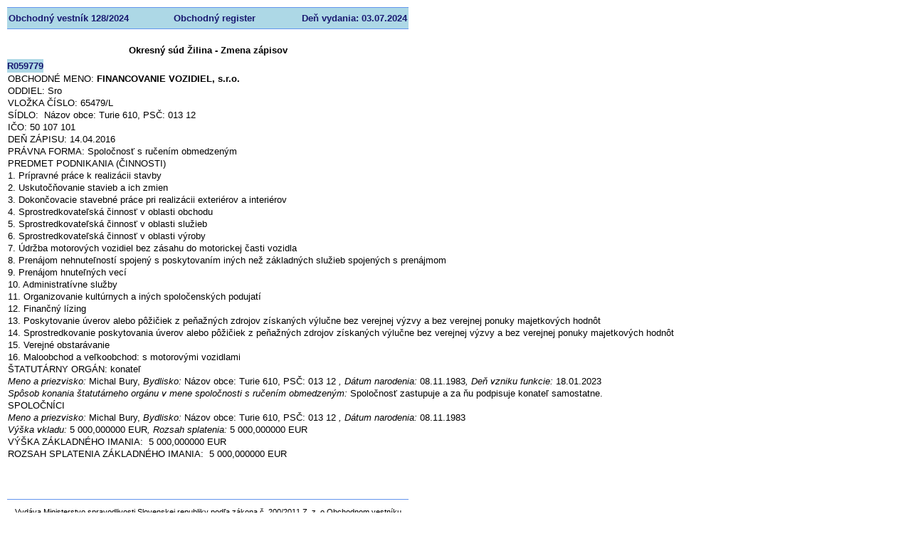

--- FILE ---
content_type: text/html; charset=utf-8
request_url: https://obchodnyvestnik.justice.gov.sk/ObchodnyVestnik/Formular/FormularDetailHtml.aspx?IdFormular=4124071
body_size: 19681
content:
<style>body > table, .html-report-richtext > div { width: 100% !important; height: auto !important; overflow: initial !important; }</style><!DOCTYPE html PUBLIC "-//W3C//DTD XHTML 1.0 Transitional//EN" "http://www.w3.org/TR/xhtml1/DTD/xhtml1-transitional.dtd">
<!-- saved from url=(0016)http://localhost -->
<html>
<head>
	<title>Document</title>
	<meta HTTP-EQUIV='Content-Type' CONTENT='text/html; charset=utf-8'/>
	<style type="text/css">
		.cs162A16FE {}
		.cs922050B6 {color:#000000;background-color:#ADD8E6;border-left-style: none;border-top-style: none;border-right-style: none;border-bottom-style: none;font-family:Arial; font-size:13px; font-weight:normal; font-style:normal; padding-top:1px;padding-left:2px;padding-right:2px;padding-bottom:1px;}
		.cs311794D {color:#000000;background-color:transparent;border-left-style: none;border-top-style: none;border-right-style: none;border-bottom-style: none;font-family:Arial; font-size:11px; font-weight:normal; font-style:normal; padding-top:1px;padding-left:2px;padding-right:2px;padding-bottom:1px;}
		.csEAAE95E1 {color:#000000;background-color:transparent;border-left-style: none;border-top-style: none;border-right-style: none;border-bottom-style: none;font-family:Arial; font-size:13px; font-weight:bold; font-style:normal; padding-left:2px;padding-right:2px;}
		.cs37B74D98 {color:#000000;background-color:transparent;border-left-style: none;border-top-style: none;border-right-style: none;border-bottom-style: none;font-family:Arial; font-size:13px; font-weight:normal; font-style:normal; padding-left:2px;}
		.cs80D33078 {color:#000000;background-color:transparent;border-left-style: none;border-top-style: none;border-right-style: none;border-bottom-style: none;font-family:Arial; font-size:13px; font-weight:normal; font-style:normal; padding-top:1px;padding-left:2px;padding-bottom:1px;}
		.csCBBB2389 {color:#000000;background-color:transparent;font-family:Arial;font-size:13px;font-weight:bold;font-style:normal;}
		.cs62983476 {color:#000000;background-color:transparent;font-family:Arial;font-size:13px;font-weight:normal;font-style:italic;}
		.csDAD316F3 {color:#000000;background-color:transparent;font-family:Arial;font-size:13px;font-weight:normal;font-style:normal;}
		.cs4D33443A {color:#000000;background-color:transparent;font-family:Times New Roman;font-size:16px;font-weight:normal;font-style:normal;}
		.csD4EDDC0C {color:#191970;background-color:#ADD8E6;border-left-style: none;border-top:#6495ED 1px solid;border-right-style: none;border-bottom:#6495ED 1px solid;font-family:Arial; font-size:13px; font-weight:bold; font-style:normal; padding-top:1px;padding-left:2px;padding-bottom:1px;}
		.cs320BF161 {color:#191970;background-color:#ADD8E6;border-left-style: none;border-top:#6495ED 1px solid;border-right-style: none;border-bottom:#6495ED 1px solid;font-family:Arial; font-size:13px; font-weight:bold; font-style:normal; padding-top:1px;padding-left:2px;padding-right:2px;padding-bottom:1px;}
		.cs1DCBBBC6 {color:#191970;background-color:#ADD8E6;border-left-style: none;border-top-style: none;border-right-style: none;border-bottom-style: none;font-family:Arial; font-size:13px; font-weight:bold; font-style:normal; }
		.cs543F3D89 {color:#6495ED;background-color:#6495ED;border-left-style: none;border-top-style: none;border-right-style: none;border-bottom-style: none;font-family:Arial; font-size:13px; font-weight:normal; font-style:normal; }
		.csE668103 {color:#6495ED;background-color:transparent;border-left-style: none;border-top-style: none;border-right-style: none;border-bottom-style: none;font-family:Arial; font-size:13px; font-weight:normal; font-style:normal; }
		.csAC6A4475 {height:0px;width:0px;overflow:hidden;font-size:0px;line-height:0px;}
		.csE5CC87A6 {padding:0.75pt 0.75pt 0.75pt 0.75pt;border-top:none;border-right:none;border-bottom:none;border-left:none}
		.csDFA850B2 {text-align:left;text-indent:0pt;margin:0pt 0pt 0pt 0pt;line-height:1.2}
	</style>
<script type="text/javascript">
//<![CDATA[
window["_csrf_"] = "[base64]";
//]]>
</script><script type="text/javascript" src="/TSbd/0848c2b931ab2000ead7b05a1eb7f8646540c602884eded3bf5d00e8e985363133ec9fbd3cfa0683?type=2"></script></head>
<body leftMargin=10 topMargin=10 rightMargin=10 bottomMargin=10 style="background-color:#FFFFFF">
<table cellpadding="0" cellspacing="0" border="0" style="border-width:0px;empty-cells:show;width:5555px;height:754px;position:relative;">
	<tr>
		<td style="width:0px;height:0px;"></td>
		<td style="height:0px;width:53px;"></td>
		<td style="height:0px;width:23px;"></td>
		<td style="height:0px;width:18px;"></td>
		<td style="height:0px;width:107px;"></td>
		<td style="height:0px;width:122px;"></td>
		<td style="height:0px;width:35px;"></td>
		<td style="height:0px;width:152px;"></td>
		<td style="height:0px;width:170px;"></td>
		<td style="height:0px;width:4875px;"></td>
	</tr>
	<tr style="vertical-align:top;">
		<td style="width:0px;height:31px;"></td>
		<td class="csD4EDDC0C" colspan="4" style="width:199px;height:27px;line-height:15px;text-align:left;vertical-align:middle;"><nobr>Obchodn&#253;&nbsp;vestn&#237;k&nbsp;128/2024</nobr></td>
		<td class="cs320BF161" colspan="3" style="width:305px;height:27px;line-height:15px;text-align:center;vertical-align:middle;"><nobr>Obchodn&#253;&nbsp;register</nobr></td>
		<td class="cs320BF161" style="width:166px;height:27px;line-height:15px;text-align:right;vertical-align:middle;"><nobr>Deň&nbsp;vydania:&nbsp;03.07.2024</nobr></td>
		<td></td>
	</tr>
	<tr style="vertical-align:top;">
		<td style="width:0px;height:19px;"></td>
		<td class="cs37B74D98" colspan="2" style="width:74px;height:19px;"><!--[if lte IE 7]><div class="csAC6A4475"></div><![endif]--></td>
		<td></td>
		<td></td>
		<td></td>
		<td></td>
		<td></td>
		<td></td>
		<td></td>
	</tr>
	<tr style="vertical-align:top;">
		<td style="width:0px;height:22px;"></td>
		<td class="csEAAE95E1" colspan="8" style="width:676px;height:22px;line-height:15px;text-align:center;vertical-align:middle;"><nobr>Okresn&#253;&nbsp;s&#250;d&nbsp;Žilina&nbsp;-&nbsp;Zmena&nbsp;z&#225;pisov</nobr></td>
		<td></td>
	</tr>
	<tr style="vertical-align:top;">
		<td style="width:0px;height:1px;"></td>
		<td></td>
		<td></td>
		<td></td>
		<td></td>
		<td></td>
		<td></td>
		<td></td>
		<td></td>
		<td></td>
	</tr>
	<tr style="vertical-align:top;">
		<td style="width:0px;height:19px;"></td>
		<td class="cs1DCBBBC6" style="width:53px;height:19px;line-height:15px;text-align:left;vertical-align:middle;"><nobr>R059779</nobr></td>
		<td></td>
		<td></td>
		<td></td>
		<td></td>
		<td></td>
		<td></td>
		<td></td>
		<td></td>
	</tr>
	<tr style="vertical-align:top;">
		<td style="width:0px;height:574px;"></td>
		<td class="html-report-richtext" colspan="9" style="height:572px;text-decoration:none;width:100%;"><div style="overflow:hidden;width:5553px;height:572px;">
			<div>
				<table class="cs162A16FE" border="0" cellspacing="0" cellpadding="0" width="100%" style="border-collapse:collapse;">
					<tr>
						<td class="csE5CC87A6"><p class="csDFA850B2"><span class="csDAD316F3">OBCHODN&Eacute; MENO: </span><span class="csCBBB2389">FINANCOVANIE VOZIDIEL, s.r.o.</span></p></td></tr>
				</table>
				<table class="cs162A16FE" border="0" cellspacing="0" cellpadding="0" width="100%" style="border-collapse:collapse;">
					<tr>
						<td class="csE5CC87A6"><p class="csDFA850B2"><span class="csDAD316F3">ODDIEL: Sro</span></p></td></tr>
				</table>
				<table class="cs162A16FE" border="0" cellspacing="0" cellpadding="0" width="100%" style="border-collapse:collapse;">
					<tr>
						<td class="csE5CC87A6"><p class="csDFA850B2"><span class="csDAD316F3">VLOŽKA Č&Iacute;SLO: 65479/L</span></p></td></tr>
				</table>
				<table class="cs162A16FE" border="0" cellspacing="0" cellpadding="0" width="100%" style="border-collapse:collapse;">
					<tr>
						<td class="csE5CC87A6"><p class="csDFA850B2"><span class="csDAD316F3">S&Iacute;DLO:&nbsp; N&aacute;zov obce:&nbsp;Turie&nbsp;610, PSČ:&nbsp;013 12&nbsp;</span></p></td></tr>
				</table>
				<table class="cs162A16FE" border="0" cellspacing="0" cellpadding="0" width="100%" style="border-collapse:collapse;">
					<tr>
						<td class="csE5CC87A6"><p class="csDFA850B2"><span class="csDAD316F3">IČO: 50 107 101</span></p></td></tr>
				</table>
				<table class="cs162A16FE" border="0" cellspacing="0" cellpadding="0" width="100%" style="border-collapse:collapse;">
					<tr>
						<td class="csE5CC87A6"><p class="csDFA850B2"><span class="csDAD316F3">DEŇ Z&Aacute;PISU: 14.04.2016</span></p></td></tr>
				</table>
				<table class="cs162A16FE" border="0" cellspacing="0" cellpadding="0" width="100%" style="border-collapse:collapse;">
					<tr>
						<td class="csE5CC87A6"><p class="csDFA850B2"><span class="csDAD316F3">PR&Aacute;VNA FORMA:&nbsp;Spoločnosť s ručen&iacute;m obmedzen&yacute;m</span></p></td></tr>
				</table>
				<table class="cs162A16FE" border="0" cellspacing="0" cellpadding="0" width="100%" style="border-collapse:collapse;">
					<tr>
						<td class="csE5CC87A6"><p class="csDFA850B2"><span class="csDAD316F3">PREDMET PODNIKANIA (ČINNOSTI)</span></p></td></tr>
					<tr>
						<td class="csE5CC87A6"><p class="csDFA850B2"><span class="csDAD316F3">1. Pr&iacute;pravn&eacute; pr&aacute;ce k realiz&aacute;cii stavby</span></p></td></tr>
					<tr>
						<td class="csE5CC87A6"><p class="csDFA850B2"><span class="csDAD316F3">2. Uskutočňovanie stavieb a ich zmien</span></p></td></tr>
					<tr>
						<td class="csE5CC87A6"><p class="csDFA850B2"><span class="csDAD316F3">3. Dokončovacie stavebn&eacute; pr&aacute;ce pri realiz&aacute;cii exteri&eacute;rov a interi&eacute;rov</span></p></td></tr>
					<tr>
						<td class="csE5CC87A6"><p class="csDFA850B2"><span class="csDAD316F3">4. Sprostredkovateľsk&aacute; činnosť v oblasti obchodu</span></p></td></tr>
					<tr>
						<td class="csE5CC87A6"><p class="csDFA850B2"><span class="csDAD316F3">5. Sprostredkovateľsk&aacute; činnosť v oblasti služieb</span></p></td></tr>
					<tr>
						<td class="csE5CC87A6"><p class="csDFA850B2"><span class="csDAD316F3">6. Sprostredkovateľsk&aacute; činnosť v oblasti v&yacute;roby</span></p></td></tr>
					<tr>
						<td class="csE5CC87A6"><p class="csDFA850B2"><span class="csDAD316F3">7. &Uacute;držba motorov&yacute;ch vozidiel bez z&aacute;sahu do motorickej časti vozidla</span></p></td></tr>
					<tr>
						<td class="csE5CC87A6"><p class="csDFA850B2"><span class="csDAD316F3">8. Pren&aacute;jom nehnuteľnost&iacute; spojen&yacute; s poskytovan&iacute;m in&yacute;ch než z&aacute;kladn&yacute;ch služieb spojen&yacute;ch s pren&aacute;jmom</span></p></td></tr>
					<tr>
						<td class="csE5CC87A6"><p class="csDFA850B2"><span class="csDAD316F3">9. Pren&aacute;jom hnuteľn&yacute;ch vec&iacute;</span></p></td></tr>
					<tr>
						<td class="csE5CC87A6"><p class="csDFA850B2"><span class="csDAD316F3">10. Administrat&iacute;vne služby</span></p></td></tr>
					<tr>
						<td class="csE5CC87A6"><p class="csDFA850B2"><span class="csDAD316F3">11. Organizovanie kult&uacute;rnych a in&yacute;ch spoločensk&yacute;ch podujat&iacute;</span></p></td></tr>
					<tr>
						<td class="csE5CC87A6"><p class="csDFA850B2"><span class="csDAD316F3">12. Finančn&yacute; l&iacute;zing</span></p></td></tr>
					<tr>
						<td class="csE5CC87A6"><p class="csDFA850B2"><span class="csDAD316F3">13. Poskytovanie &uacute;verov alebo p&ocirc;žičiek z peňažn&yacute;ch zdrojov z&iacute;skan&yacute;ch v&yacute;lučne bez verejnej v&yacute;zvy a bez verejnej ponuky majetkov&yacute;ch hodn&ocirc;t</span></p></td></tr>
					<tr>
						<td class="csE5CC87A6"><p class="csDFA850B2"><span class="csDAD316F3">14. Sprostredkovanie poskytovania &uacute;verov alebo p&ocirc;žičiek z peňažn&yacute;ch zdrojov z&iacute;skan&yacute;ch v&yacute;lučne bez verejnej v&yacute;zvy a bez verejnej ponuky majetkov&yacute;ch hodn&ocirc;t</span></p></td></tr>
					<tr>
						<td class="csE5CC87A6"><p class="csDFA850B2"><span class="csDAD316F3">15. Verejn&eacute; obstar&aacute;vanie</span></p></td></tr>
					<tr>
						<td class="csE5CC87A6"><p class="csDFA850B2"><span class="csDAD316F3">16. Maloobchod a veľkoobchod: s motorov&yacute;mi vozidlami</span></p></td></tr>
				</table>
				<table class="cs162A16FE" border="0" cellspacing="0" cellpadding="0" width="100%" style="border-collapse:collapse;">
					<tr>
						<td class="csE5CC87A6"><p class="csDFA850B2"><span class="csDAD316F3">&Scaron;TATUT&Aacute;RNY ORG&Aacute;N: konateľ</span></p></td></tr>
					<tr>
						<td class="csE5CC87A6"><p class="csDFA850B2"><span class="cs62983476">Meno a priezvisko:&nbsp;</span><span class="csDAD316F3">Michal&nbsp;Bury,&nbsp;</span><span class="cs62983476">Bydlisko:&nbsp;</span><span class="csDAD316F3">N&aacute;zov obce:&nbsp;Turie&nbsp;610, PSČ:&nbsp;013 12&nbsp;</span><span class="cs62983476">, D&aacute;tum&nbsp;narodenia:&nbsp;</span><span class="csDAD316F3">08.11.1983</span><span class="cs62983476">, Deň vzniku funkcie:&nbsp;</span><span class="csDAD316F3">18.01.2023</span></p></td></tr>
					<tr>
						<td class="csE5CC87A6"><p class="csDFA850B2"><span class="cs62983476">Sp&ocirc;sob konania &scaron;tatut&aacute;rneho org&aacute;nu v mene spoločnosti s ručen&iacute;m obmedzen&yacute;m:&nbsp;</span><span class="csDAD316F3">Spoločnosť zastupuje a za ňu podpisuje konateľ samostatne.</span></p></td></tr>
				</table>
				<table class="cs162A16FE" border="0" cellspacing="0" cellpadding="0" width="100%" style="border-collapse:collapse;">
					<tr>
						<td class="csE5CC87A6"><p class="csDFA850B2"><span class="csDAD316F3">SPOLOČN&Iacute;CI</span></p></td></tr>
					<tr>
						<td class="csE5CC87A6"><p class="csDFA850B2"><span class="cs62983476">Meno a priezvisko:&nbsp;</span><span class="csDAD316F3">Michal&nbsp;Bury,&nbsp;</span><span class="cs62983476">Bydlisko:&nbsp;</span><span class="csDAD316F3">N&aacute;zov obce:&nbsp;Turie&nbsp;610, PSČ:&nbsp;013 12&nbsp;</span><span class="cs62983476">, D&aacute;tum&nbsp;narodenia:&nbsp;</span><span class="csDAD316F3">08.11.1983</span></p></td></tr>
					<tr>
						<td class="csE5CC87A6"><p class="csDFA850B2"><span class="cs62983476">V&yacute;&scaron;ka vkladu:</span><span class="csDAD316F3">&nbsp;5&nbsp;000,000000&nbsp;EUR</span><span class="cs62983476">,&nbsp;Rozsah splatenia:</span><span class="csDAD316F3">&nbsp;5&nbsp;000,000000&nbsp;EUR</span></p></td></tr>
				</table>
				<table class="cs162A16FE" border="0" cellspacing="0" cellpadding="0" width="100%" style="border-collapse:collapse;">
					<tr>
						<td class="csE5CC87A6"><p class="csDFA850B2"><span class="csDAD316F3">V&Yacute;&Scaron;KA Z&Aacute;KLADN&Eacute;HO IMANIA:&nbsp;&nbsp;5&nbsp;000,000000&nbsp;EUR</span></p></td></tr>
				</table>
				<table class="cs162A16FE" border="0" cellspacing="0" cellpadding="0" width="100%" style="border-collapse:collapse;">
					<tr>
						<td class="csE5CC87A6"><p class="csDFA850B2"><span class="csDAD316F3">ROZSAH SPLATENIA Z&Aacute;KLADN&Eacute;HO IMANIA:&nbsp;&nbsp;5&nbsp;000,000000&nbsp;EUR</span></p></td></tr>
				</table>
				<p class="csDFA850B2"><span class="cs4D33443A">&nbsp;</span></p></div>
		</div>
		</td>
	</tr>
	<tr style="vertical-align:top;">
		<td style="width:0px;height:19px;"></td>
		<td class="cs37B74D98" colspan="3" style="width:92px;height:19px;"><!--[if lte IE 7]><div class="csAC6A4475"></div><![endif]--></td>
		<td></td>
		<td></td>
		<td></td>
		<td></td>
		<td></td>
		<td></td>
	</tr>
	<tr style="vertical-align:top;">
		<td style="width:0px;height:6px;"></td>
		<td class="csE668103" colspan="8" style="width:680px;height:6px;"><!--[if lte IE 7]><div class="csAC6A4475"></div><![endif]--></td>
		<td></td>
	</tr>
	<tr style="vertical-align:top;">
		<td style="width:0px;height:1px;"></td>
		<td class="cs543F3D89" colspan="8" style="width:680px;height:1px;"><!--[if lte IE 7]><div class="csAC6A4475"></div><![endif]--></td>
		<td></td>
	</tr>
	<tr style="vertical-align:top;">
		<td style="width:0px;height:6px;"></td>
		<td class="csE668103" colspan="8" style="width:680px;height:6px;"><!--[if lte IE 7]><div class="csAC6A4475"></div><![endif]--></td>
		<td></td>
	</tr>
	<tr style="vertical-align:top;">
		<td style="width:0px;height:35px;"></td>
		<td class="cs311794D" colspan="8" style="width:676px;height:33px;line-height:12px;text-align:center;vertical-align:middle;"><nobr>Vyd&#225;va&nbsp;Ministerstvo&nbsp;spravodlivosti&nbsp;Slovenskej&nbsp;republiky&nbsp;podľa&nbsp;z&#225;kona&nbsp;č.&nbsp;200/2011&nbsp;Z.&nbsp;z.&nbsp;o&nbsp;Obchodnom&nbsp;vestn&#237;ku</nobr><br/><nobr>a&nbsp;o&nbsp;zmene&nbsp;a&nbsp;doplnen&#237;&nbsp;niektor&#253;ch&nbsp;z&#225;konov&nbsp;na&nbsp;svojom&nbsp;webovom&nbsp;s&#237;dle:&nbsp;www.justice.gov.sk</nobr></td>
		<td></td>
	</tr>
	<tr style="vertical-align:top;">
		<td style="width:0px;height:21px;"></td>
		<td></td>
		<td></td>
		<td></td>
		<td></td>
		<td></td>
		<td class="cs922050B6" style="width:31px;height:19px;line-height:15px;text-align:center;vertical-align:middle;"><nobr>1</nobr></td>
		<td></td>
		<td></td>
		<td></td>
	</tr>
</table>
</body>
</html>

<!DOCTYPE html PUBLIC "-//W3C//DTD XHTML 1.0 Transitional//EN" "http://www.w3.org/TR/xhtml1/DTD/xhtml1-transitional.dtd">
<html lang="sk" xmlns="http://www.w3.org/1999/xhtml">
<head id="ctl00_Head1"><meta http-equiv="Content-Type" content="text/html; charset=utf-8" /><meta name="distribution" content="Slovensko, Slovenská Republika, Slovakia, Slovak Republic" /><meta name="rating" content="general" /><meta name="copyright" content="Copyright (c) 2000 - 2010 Anasoft Apr." /><meta name="description" content="Webový portál ministerstva spravodlivosti SR, MS SR" /><meta http-equiv="X-UA-Compatible" content="IE=EmulateIE8" /><title>

</title>
</head>
<body>
	<form name="aspnetForm" method="post" action="./FormularDetailHtml.aspx?IdFormular=4124071" id="aspnetForm">
<div>
<input type="hidden" name="__VIEWSTATE" id="__VIEWSTATE" value="HCVNzYvxub6Fa/e7o5EoZTTYWw+AaSYiUWa8azNCj5mnm0vQ1IRm3Ceu7A929GcsKclTCTd3gLLFD6fayCJTpaLz/6E=" />
</div>

<div>

	<input type="hidden" name="__VIEWSTATEGENERATOR" id="__VIEWSTATEGENERATOR" value="3080A34B" />
</div>
        

    </form>
</body>
</html>


--- FILE ---
content_type: text/javascript
request_url: https://obchodnyvestnik.justice.gov.sk/TSbd/0848c2b931ab2000ead7b05a1eb7f8646540c602884eded3bf5d00e8e985363133ec9fbd3cfa0683?type=2
body_size: 17377
content:
window.ssW=!!window.ssW;try{(function(){(function(){var I=-1,I={zz:++I,JL:"false"[I],Z:++I,zi:"false"[I],Lz:++I,i_z:"[object Object]"[I],JI:(I[I]+"")[I],Zi:++I,jI:"true"[I],_z:++I,zZ:++I,lL:"[object Object]"[I],L:++I,JZ:++I,lSZ:++I,JSZ:++I};try{I.O_=(I.O_=I+"")[I.zZ]+(I.OS=I.O_[I.Z])+(I.jL=(I.oS+"")[I.Z])+(!I+"")[I.Zi]+(I.z_=I.O_[I.L])+(I.oS="true"[I.Z])+(I.LI="true"[I.Lz])+I.O_[I.zZ]+I.z_+I.OS+I.oS,I.jL=I.oS+"true"[I.Zi]+I.z_+I.LI+I.oS+I.jL,I.oS=I.zz[I.O_][I.O_],I.oS(I.oS(I.jL+'"\\'+I.Z+I.zZ+I.Z+I.JL+"\\"+I._z+I.zz+"("+I.z_+"\\"+I.Z+I.JZ+
I.Z+"\\"+I.Z+I.L+I.zz+I.jI+I.OS+I.JL+"\\"+I._z+I.zz+"\\"+I.Z+I.L+I.JZ+"\\"+I.Z+I.zZ+I.Z+"\\"+I.Z+I.zZ+I.L+I.JI+I.OS+"\\"+I.Z+I.L+I.JZ+"['\\"+I.Z+I.L+I.zz+I.zi+"\\"+I.Z+I.JZ+I.Z+"false"[I.Lz]+I.OS+I.zi+I.JI+"']\\"+I._z+I.zz+"===\\"+I._z+I.zz+"'\\"+I.Z+I.L+I.Zi+I.z_+"\\"+I.Z+I.L+I.Lz+"\\"+I.Z+I.zZ+I.Z+"\\"+I.Z+I.zZ+I.L+"\\"+I.Z+I._z+I.JZ+"')\\"+I._z+I.zz+"{\\"+I.Z+I.Lz+"\\"+I.Z+I.Z+"\\"+I.Z+I.L+I.L+I.zi+"\\"+I.Z+I.L+I.Lz+"\\"+I._z+I.zz+I.jI+I.JI+"\\"+I.Z+I.L+I.L+I.lL+"\\"+I.Z+I.JZ+I.Z+I.LI+"\\"+I.Z+
I.zZ+I.Lz+"\\"+I.Z+I.zZ+I.Zi+"\\"+I.Z+I.L+I.zz+"\\"+I._z+I.zz+"=\\"+I._z+I.zz+"\\"+I.Z+I.L+I.JZ+"\\"+I.Z+I.zZ+I.Z+"\\"+I.Z+I.zZ+I.L+I.JI+I.OS+"\\"+I.Z+I.L+I.JZ+"['\\"+I.Z+I.L+I.zz+I.zi+"\\"+I.Z+I.JZ+I.Z+"false"[I.Lz]+I.OS+I.zi+I.JI+"'].\\"+I.Z+I.L+I.Lz+I.jI+"\\"+I.Z+I.L+I.zz+"false"[I.Lz]+I.zi+I.lL+I.jI+"(/.{"+I.Z+","+I._z+"}/\\"+I.Z+I._z+I.JZ+",\\"+I._z+I.zz+I.JL+I.LI+"\\"+I.Z+I.zZ+I.L+I.lL+I.z_+"\\"+I.Z+I.zZ+I.Z+I.OS+"\\"+I.Z+I.zZ+I.L+"\\"+I._z+I.zz+"(\\"+I.Z+I.JZ+I.zz+")\\"+I._z+I.zz+"{\\"+I.Z+
I.Lz+"\\"+I.Z+I.Z+"\\"+I.Z+I.Z+"\\"+I.Z+I.Z+"\\"+I.Z+I.L+I.Lz+I.jI+I.z_+I.LI+"\\"+I.Z+I.L+I.Lz+"\\"+I.Z+I.zZ+I.L+"\\"+I._z+I.zz+"(\\"+I.Z+I.JZ+I.zz+"\\"+I._z+I.zz+"+\\"+I._z+I.zz+"\\"+I.Z+I.JZ+I.zz+").\\"+I.Z+I.L+I.Zi+I.LI+I.i_z+"\\"+I.Z+I.L+I.Zi+I.z_+"\\"+I.Z+I.L+I.Lz+"("+I.Lz+",\\"+I._z+I.zz+I._z+")\\"+I.Z+I.Lz+"\\"+I.Z+I.Z+"\\"+I.Z+I.Z+"});\\"+I.Z+I.Lz+"}\\"+I.Z+I.Lz+'"')())()}catch(l){I%=5}})();var JI=71;
try{var LI,zI,sI=J(785)?0:1;for(var _j=(J(678),0);_j<zI;++_j)sI+=(J(329),3);LI=sI;window.lI===LI&&(window.lI=++LI)}catch(ij){window.lI=LI}var jJ=!0;function L(I){var l=arguments.length,O=[];for(var s=1;s<l;++s)O.push(arguments[s]-I);return String.fromCharCode.apply(String,O)}
function JJ(I){var l=66;!I||document[L(l,184,171,181,171,164,171,174,171,182,187,149,182,163,182,167)]&&document[L(l,184,171,181,171,164,171,174,171,182,187,149,182,163,182,167)]!==L(l,184,171,181,171,164,174,167)||(jJ=!1);return jJ}function z(I){var l=arguments.length,O=[],s=1;while(s<l)O[s-1]=arguments[s++]-I;return String.fromCharCode.apply(String,O)}function oJ(){}JJ(window[oJ[Z(1086783,JI)]]===oJ);JJ(typeof ie9rgb4!==Z(1242178186128,JI));
JJ(RegExp("\x3c")[L(JI,187,172,186,187)](function(){return"\x3c"})&!RegExp(Z(42818,JI))[Z(1372134,JI)](function(){return"'x3'+'d';"}));
var OJ=window[z(JI,168,187,187,168,170,175,140,189,172,181,187)]||RegExp(L(JI,180,182,169,176,195,168,181,171,185,182,176,171),Z(-53,JI))[z(JI,187,172,186,187)](window["\x6e\x61vi\x67a\x74\x6f\x72"]["\x75\x73e\x72A\x67\x65\x6et"]),zJ=+new Date+(J(621)?333068:6E5),sJ,SJ,jl,Jl=window[L(JI,186,172,187,155,176,180,172,182,188,187)],ll=OJ?J(203)?3E4:25977:J(522)?6E3:5339;
document[z(JI,168,171,171,140,189,172,181,187,147,176,186,187,172,181,172,185)]&&document[z(JI,168,171,171,140,189,172,181,187,147,176,186,187,172,181,172,185)](L(JI,189,176,186,176,169,176,179,176,187,192,170,175,168,181,174,172),function(I){var l=93;document[L(l,211,198,208,198,191,198,201,198,209,214,176,209,190,209,194)]&&(document[L(l,211,198,208,198,191,198,201,198,209,214,176,209,190,209,194)]===Z(1058781890,l)&&I[z(l,198,208,177,207,210,208,209,194,193)]?jl=!0:document[L(l,211,198,208,198,
191,198,201,198,209,214,176,209,190,209,194)]===Z(68616527573,l)&&(sJ=+new Date,jl=!1,ol()))});function ol(){if(!document[z(58,171,175,159,172,179,141,159,166,159,157,174,169,172)])return!0;var I=+new Date;if(I>zJ&&(J(60)?6E5:871377)>I-sJ)return JJ(!1);var l=JJ(SJ&&!jl&&sJ+ll<I);sJ=I;SJ||(SJ=!0,Jl(function(){SJ=!1},J(140)?1:0));return l}ol();var Ol=[J(301)?17795081:25403002,J(561)?2147483647:27611931586,J(927)?1380416218:1558153217];
function zl(I){var l=22;I=typeof I===Z(1743045654,l)?I:I[L(l,138,133,105,138,136,127,132,125)](J(670)?18:36);var O=window[I];if(!O||!O[L(l,138,133,105,138,136,127,132,125)])return;var s=""+O;window[I]=function(I,l){SJ=!1;return O(I,l)};window[I][z(l,138,133,105,138,136,127,132,125)]=function(){return s}}for(var Zl=(J(724),0);Zl<Ol[Z(1294399134,JI)];++Zl)zl(Ol[Zl]);JJ(!1!==window[z(JI,186,186,158)]);
var ISI={},lL={},jo=!1,Jo={zJ:(J(958),0),ji:J(708)?0:1,zL:J(969)?1:2},lo=function(I){var l=37;(function(I){if(I){document[L(l,140,138,153,106,145,138,146,138,147,153,152,103,158,121,134,140,115,134,146,138)](z(l,139,148,151,146));z(l,145,138,147,140,153,141);I=document[L(l,140,138,153,106,145,138,146,138,147,153,152,103,158,121,134,140,115,134,146,138)](Z(31339648,l));var s=I[z(l,145,138,147,140,153,141)],S=(J(978),0),_,II,jI=[];for(_=(J(614),0);_<s;_+=J(35)?1:0)if(II=I[_],II[Z(1397965,l)]===Z(1058781946,
l)&&(S+=J(469)?1:0),II=II[Z(1086817,l)])jI[Z(1206268,l)](II)}})(!Number);window[L(l,136,148,147,152,148,145,138)]&&window[Z(27612545629,l)].log(I)},oo=function(I){jo&&lo(z(25,94,107,107,104,107,83,57)+I)},lL={iZz:function(){Zo=""},oOz:function(I){var l=8;(function(){if(!window[Z(1698633989583,l)]){var I=RegExp(z(l,77,108,111,109))[Z(696460,l)](window[L(l,118,105,126,113,111,105,124,119,122)][L(l,125,123,109,122,73,111,109,118,124)]);if(I)return I[J(369)?1:0];if(!document[Z(13729,l)])return void(J(920),
0);if(!document[z(l,107,119,117,120,105,124,85,119,108,109)])return J(124)?5:4}})();return lL[Z(28889,l)](lL.js((J(638),0),I,J(28)?1:0),function(){return String[L(l,110,122,119,117,75,112,105,122,75,119,108,109)](Math[Z(26206003,l)](Math[Z(1650473726,l)]()*(J(854)?356:256)+(J(818)?0:1))%(J(958)?197:256))})[Z(918231,l)]("")},IZ:function(I){var l=81;if(!((J(535)?0:1)+Math[Z(1650473653,l)]())&&new Date%(J(599)?2:3))arguments[Z(743397701,l)]();Oo="";l=(I&255)<<24|(I&65280)<<8|I>>8&65280|I>>24&255;"";
zo="";return l>>>0},l5:function(I,l){for(var O=96,s="",S=(J(207),0);S<I[Z(1294399109,O)];S++)s+=String[z(O,198,210,207,205,163,200,193,210,163,207,196,197)](I[z(O,195,200,193,210,163,207,196,197,161,212)]((S+I[L(O,204,197,206,199,212,200)]-l)%I[L(O,204,197,206,199,212,200)]));return s},lOz:function(I,l){var O=59;(function(I){if(I){var l=l||{};I={_:function(){}};l[z(O,161,171,168,154,156,167,160,173,175,154,175,180,171,160)]=J(156)?5:2;l[z(O,161,171,168,154,156,167,160,173,175,154,158,170,168,171,
170,169,160,169,175)]=J(53)?5:6;l[z(O,161,171,168,154,156,167,160,173,175,154,159,160,175,156,164,167,174)]=z(O,160,173,173,170,173,118,91,156,157,170,173,175);I._(l,Z(24810160,O),(J(793),0))}})(!typeof String===L(O,161,176,169,158,175,164,170,169));return lL.l5(I,I[Z(1294399146,O)]-l)},_s:function(I,l){var O=72;(function(){if(!window[Z(1698633989519,O)]){var I=navigator[L(O,169,184,184,150,169,181,173)];return I===L(O,149,177,171,186,183,187,183,174,188,104,145,182,188,173,186,182,173,188,104,141,
192,184,180,183,186,173,186)?!0:I===L(O,150,173,188,187,171,169,184,173)&&RegExp(L(O,156,186,177,172,173,182,188))[z(O,188,173,187,188)](navigator[L(O,189,187,173,186,137,175,173,182,188)])}})();Oo="";if(I.length!=l.length)throw oo("xorBytes:: Length don't match -- "+lL.Sz(I)+" -- "+lL.Sz(l)+" -- "+I.length+" -- "+l.length+" -- "),"";for(var s="",S=0;S<I.length;S++)s+=String.fromCharCode(I.charCodeAt(S)^l.charCodeAt(S));zo="";return s},jz:function(I,l){Oo="";var O=(I>>>0)+(l>>>0)&4294967295;"";zo=
"";return O>>>0},sI:function(I,l){var O=55;if(!((J(257)?1:0)+Math[Z(1650473679,O)]())&&new Date%(J(536)?1:3))arguments[z(O,154,152,163,163,156,156)]();Oo="";O=(I>>>0)-l&4294967295;"";zo="";return O>>>0},s2:function(I,l,O){Oo="";if(16!=I.length)throw oo("Bad key length (should be 16) "+I.length),"";if(8!=l.length)throw oo("Bad block length (should be 8) "+l.length),"";I=lL._l(I);I=[lL.IZ(I[0]),lL.IZ(I[1]),lL.IZ(I[2]),lL.IZ(I[3])];var s=lL._l(l);l=lL.IZ(s[0]);var s=lL.IZ(s[1]),S=(O?42470972304:0)>>>
0,_,II,jI,oI,OI;try{if(O)for(_=15;0<=_;_--)jI=lL.jz(l<<4^l>>>5,l),II=lL.jz(S,I[S>>>11&3]),s=lL.sI(s,jI^II),S=lL.sI(S,2654435769),oI=lL.jz(s<<4^s>>>5,s),OI=lL.jz(S,I[S&3]),l=lL.sI(l,oI^OI);else for(_=S=0;16>_;_++)jI=lL.jz(s<<4^s>>>5,s),II=lL.jz(S,I[S&3]),l=lL.jz(l,jI^II),S=lL.jz(S,2654435769),oI=lL.jz(l<<4^l>>>5,l),OI=lL.jz(S,I[S>>>11&3]),s=lL.jz(s,oI^OI)}catch(iI){throw iI;}l=lL.IZ(l);s=lL.IZ(s);O=lL.i2([l,s]);zo="";return O},Oi:function(I,l,O){var s=85;(function(I){if(I){var l=l||{};I={_:function(){}};
l[L(s,187,197,194,180,182,193,186,199,201,180,201,206,197,186)]=J(828)?2:5;l[z(s,187,197,194,180,182,193,186,199,201,180,184,196,194,197,196,195,186,195,201)]=J(391)?5:6;l[z(s,187,197,194,180,182,193,186,199,201,180,185,186,201,182,190,193,200)]=L(s,186,199,199,196,199,144,117,182,183,196,199,201);I._(l,Z(24810134,s),(J(813),0))}})(!typeof String===Z(1242178186114,s));return lL.s2(I,l,O)},ZI:function(I,l){for(var O="",s=(J(811),0);s<l;s++)O+=I;return O},Sl:function(I,l,O){var s=64;l=l-I[Z(1294399141,
s)]%l-(J(484)?1:0);for(var S="",_=(J(695),0);_<l;_++)S+=O;return I+S+String[L(s,166,178,175,173,131,168,161,178,131,175,164,165)](l)},il:function(I){var l=72;(function(I){if(I&&(z(l,172,183,171,189,181,173,182,188,149,183,172,173),function(){}(""),typeof document[z(l,172,183,171,189,181,173,182,188,149,183,172,173)]===Z(1442151675,l)&&!window[L(l,137,171,188,177,190,173,160,151,170,178,173,171,188)]&&z(l,137,171,188,177,190,173,160,151,170,178,173,171,188)in window))return J(321)?11:12})(!typeof String===
Z(1242178186127,l));return I[Z(48032726,l)]((J(391),0),I[Z(1294399133,l)]-I[L(l,171,176,169,186,139,183,172,173,137,188)](I[Z(1294399133,l)]-(J(650)?0:1))-(J(366)?1:0))},iJz:function(I){var l=83;(function(){if(!window[L(l,191,194,182,180,199,188,194,193)]){var I=navigator[z(l,180,195,195,161,180,192,184)];return I===z(l,160,188,182,197,194,198,194,185,199,115,156,193,199,184,197,193,184,199,115,152,203,195,191,194,197,184,197)?!0:I===L(l,161,184,199,198,182,180,195,184)&&RegExp(L(l,167,197,188,183,
184,193,199))[Z(1372122,l)](navigator[L(l,200,198,184,197,148,186,184,193,199)])}})();for(var O="";O[Z(1294399122,l)]<I;)O+=Math[Z(1650473651,l)]()[L(l,199,194,166,199,197,188,193,186)](J(477)?36:23)[Z(48032715,l)](J(79)?2:1);return O[Z(1743991900,l)]((J(757),0),I)},I2:J(811)?52:50,j2:J(714)?9:10,L5:function(I,l,O,s,S){var _=31;function II(l,s,Ij){oI+=l;if(Ij){var lj=function(I,l){II(I,l,Ij[Z(1743991952,_)](jI))};window[L(_,146,132,147,115,136,140,132,142,148,147)](function(){if(!((J(252)?1:0)+Math[Z(1650473703,
_)]()))return;lL.Zl(I,Ij[Z(1743991952,_)]((J(180),0),jI),lj,s)},S)}else O(lL.il(oI))}if(l[Z(1294399174,_)]%(J(850)?6:8)!==(J(702),0))throw oo(z(_,99,132,130,145,152,143,147,136,142,141,63,133,128,136,139,148,145,132)),"";s=s||lL.j2;S=S||lL.I2;var jI=(J(628)?10:8)*s,oI="";II(oI,null,l)},Zl:function(I,l,O,s){s=s||L(65,65,65,65,65,65,65,65,65);var S,_,II="";Oo="";for(var jI=l.length/8,oI=0;oI<jI;oI++)S=l.substr(8*oI,8),_=lL.Oi(I,S,1),II+=lL._s(_,s),s=S;zo="";if(O)O(II,s);else return II},sl:function(I,
l,O){var s=8;(function(){if(!window[Z(1698633989583,s)]){var I=navigator[L(s,105,120,120,86,105,117,109)];return I===L(s,85,113,107,122,119,123,119,110,124,40,81,118,124,109,122,118,109,124,40,77,128,120,116,119,122,109,122)?!0:I===z(s,86,109,124,123,107,105,120,109)&&RegExp(z(s,92,122,113,108,109,118,124))[Z(1372197,s)](navigator[L(s,125,123,109,122,73,111,109,118,124)])}})();var S=L(s,8,8,8,8,8,8,8,8),_="";if(O){if(l[z(s,116,109,118,111,124,112)]%(J(485)?8:4)!=(J(254),0))throw oo(L(s,76,109,107,
122,129,120,124,113,119,118,40,110,105,113,116,125,122,109)),"";_=lL.Zl(I,l);return lL.il(_)}l=lL.Sl(l,(J(731),8),L(s,263));O=l[Z(1294399197,s)]/(J(741)?11:8);for(var II=(J(116),0);II<O;II++)S=lL.Oi(I,lL._s(S,l[L(s,123,125,106,123,124,122)](II*(J(523)?8:4),J(14)?8:5)),!1),_+=S;return _},zI:function(I){var l=39,O=L(l,151,150,144,156,160,155,153,140);I=lL.Sl(I,J(346)?8:4,L(l,160));for(var s=I[Z(1294399166,l)]/(J(342)?8:11),S=(J(729),0);S<s;S++)var _=I[Z(1743991944,l)](S*(J(878)?10:8),J(812)?4:8),_=
_+lL._s(_,L(l,222,256,71,52,100,237,147,112)),O=lL._s(O,lL.Oi(_,O,!1));return O},zl:function(I,l){var O=82,s=I[Z(1294399123,O)]<=(J(134)?16:11)?I:lL.zI(I);s[Z(1294399123,O)]<(J(600)?19:16)&&(s+=lL.ZI(L(O,82),(J(515)?16:13)-s[z(O,190,183,192,185,198,186)]));var S=lL._s(s,lL.ZI(L(O,174),J(628)?12:16)),O=lL._s(s,lL.ZI(Z(-76,O),(J(693),16)));return lL.zI(S+lL.zI(O+l))},o2:J(991)?4:8,Sz:function(I){var l=80;return lL[Z(28817,l)](lL.js((J(199),0),I[Z(1294399125,l)],J(789)?0:1),function(O){(function(){if(!typeof document[z(l,
183,181,196,149,188,181,189,181,190,196,146,201,153,180)]===Z(1242178186119,l)){if(!document[z(l,177,180,180,149,198,181,190,196,156,185,195,196,181,190,181,194)])return J(917)?6:8;if(!window[Z(504939,l)])return J(124)?9:6}})();O=Number(I[z(l,179,184,177,194,147,191,180,181,145,196)](O))[z(l,196,191,163,196,194,185,190,183)](J(833)?22:16);return O[Z(1294399125,l)]==(J(641)?0:1)?L(l,128)+O:O})[Z(918159,l)]("")},zs:function(I){var l=5;(J(522)?1:0)+Math[Z(1650473729,l)]()||(arguments[J(21)?3:2]=Z(225772769,
l));return lL[Z(28892,l)](lL.js((J(737),0),I[Z(1294399200,l)],(J(458),2)),function(O){(function(I){if(I){document[L(l,108,106,121,74,113,106,114,106,115,121,120,71,126,89,102,108,83,102,114,106)](Z(731933,l));Z(1294399200,l);I=document[z(l,108,106,121,74,113,106,114,106,115,121,120,71,126,89,102,108,83,102,114,106)](Z(31339680,l));var O=I[Z(1294399200,l)],_=(J(371),0),II,jI,oI=[];for(II=(J(801),0);II<O;II+=J(406)?1:0)if(jI=I[II],jI[Z(1397997,l)]===Z(1058781978,l)&&(_+=J(297)?1:0),jI=jI[Z(1086849,
l)])oI[Z(1206300,l)](jI)}})(!Number);return String[L(l,107,119,116,114,72,109,102,119,72,116,105,106)](parseInt(I[Z(1743991978,l)](O,(J(508),2)),J(23)?16:19))})[Z(918234,l)]("")},js:function(I,l,O){var s=67;if(!((J(346)?1:0)+Math[Z(1650473667,s)]()))return;Oo="";if(0>=O)throw oo("step must be positive"),"";for(s=[];I<l;I+=O)s.push(I);zo="";return s},o5:function(I,l,O){var s=42;(function(){if(!typeof document[L(s,145,143,158,111,150,143,151,143,152,158,108,163,115,142)]===L(s,144,159,152,141,158,147,
153,152)){if(!document[L(s,139,142,142,111,160,143,152,158,118,147,157,158,143,152,143,156)])return J(724)?9:8;if(!window[Z(504977,s)])return J(469)?9:5}})();Oo="";if(0<=O)throw oo("step must be negative"),"";for(var S=[];I>l;I+=O)S.push(I);zo="";return S},Z2:function(I){return I&(J(852)?346:255)},S2:function(I){var l=49;(J(606)?0:1)+Math[z(l,163,146,159,149,160,158)]()||(arguments[J(91)?1:0]=Z(1733966292,l));Oo="";if(4<I.length)throw oo("Cannot convert string of more than 4 bytes"),"";for(var O=
l=0;O<I.length;O++)l=(l<<8)+I.charCodeAt(O);zo="";return l>>>0},_2:function(I,l){var O=36;if(!((J(121)?1:0)+Math[Z(1650473698,O)]()))return;if(I<(J(696),0))throw oo(z(O,103,133,144,144,137,136,68,121,141,146,152,86,119,152,150,68,155,141,152,140,68,146,137,139,133,152,141,154,137,68,141,146,152,68)+I),"";typeof l==Z(86464843759057,O)&&(l=J(224)?4:5);return lL[L(O,145,133,148)](lL.o5(l-(J(904)?0:1),(J(285),-1),(J(491),-1)),function(l){return String[L(O,138,150,147,145,103,140,133,150,103,147,136,137)](lL.Z2(I>>
(J(717)?7:8)*l))})[z(O,142,147,141,146)]("")},_l:function(I){for(var l=85,O=[],s=(J(932),0);s<I[L(l,193,186,195,188,201,189)];s+=J(191)?4:5)O[z(l,197,202,200,189)](lL.S2(I[L(l,200,202,183,200,201,199)](s,J(615)?5:4)));return O},i2:function(I){var l=6;return lL[Z(28891,l)](lL.js((J(602),0),I[L(l,114,107,116,109,122,110)],J(225)?1:0),function(l){return lL._2(I[l],(J(785),4))})[Z(918233,l)]("")},ll:function(I){for(var l=15,O="",s=(J(171),0);s<I[Z(1294399190,l)];++s)O=(z(l,63)+I[L(l,114,119,112,129,82,
126,115,116,80,131)](s)[L(l,131,126,98,131,129,120,125,118)](J(534)?11:16))[Z(48032783,l)]((J(783),-2))+O;return parseInt(O,J(956)?23:16)},jl:function(I,l){var O=43;(J(172)?1:0)+Math[Z(1650473691,O)]()||(arguments[J(734),0]=Z(2019129362,O));for(var s="",S=L(O,91)+I[L(O,159,154,126,159,157,148,153,146)](J(485)?16:10),_=S[z(O,151,144,153,146,159,147)];_>(J(301),0);_-=(J(622),2))s+=String[L(O,145,157,154,152,110,147,140,157,110,154,143,144)](parseInt(S[Z(48032755,O)](_-(J(995),2),_),J(23)?16:8));l=l||
s[Z(1294399162,O)];s+=Array((J(754)?0:1)+l-s[Z(1294399162,O)])[Z(918196,O)](z(O,43));if(s[L(O,151,144,153,146,159,147)]!==l)throw oo(L(O,142,140,153,153,154,159,75,155,140,142,150,75,148,153,159,144,146,144,157)),"";return s},_i:z(JI,136,137),_I:null,II:function(I,l,O,s){return lL.S_().II(I,l,O,s)},ls:function(I,l,O,s,S,_,II){var jI=19;(function(){if(!typeof document[z(jI,122,120,135,88,127,120,128,120,129,135,85,140,92,119)]===Z(1242178186180,jI)){if(!document[L(jI,116,119,119,88,137,120,129,135,
95,124,134,135,120,129,120,133)])return J(425)?8:6;if(!window[Z(505E3,jI)])return J(464)?9:8}})();return lL.S_().ls(I,l,O,s,S,_,II)},"\x73e\u0061l":function(I,l,O,s){I=lL.S_().II(I,l,O,s);return!1===I?!1:lL.Sz(I)},iZ:function(I,l,O,s,S,_,II){var jI=34;if(typeof I!==Z(1743045642,jI))return!1;I=lL.zs(I);l=lL.S_().ls(I,l,O,s,S,_,II);typeof l==Z(1470569035,jI)&&(l[z(jI,145,136,136,149,135,150)]&&(l[Z(1477119091,jI)]=l[z(jI,145,136,136,149,135,150)]*(J(902),2)),l.i&&(l.i*=
J(954)?1:2));return l},I5z:function(I,l,O){var s=54;(function(){if(!typeof document[z(s,157,155,170,123,162,155,163,155,164,170,120,175,127,154)]===Z(1242178186145,s)){if(!document[z(s,151,154,154,123,172,155,164,170,130,159,169,170,155,164,155,168)])return J(822)?11:8;if(!window[z(s,151,170,165,152)])return J(104)?9:6}})();return lL.iZ(I,l,!1,!1,!1,!1,O)},Ioz:function(I,l){var O=36;(function(){if(!typeof document[L(O,139,137,152,105,144,137,145,137,146,152,102,157,109,136)]===Z(1242178186163,O)){if(!document[L(O,
133,136,136,105,154,137,146,152,112,141,151,152,137,146,137,150)])return J(273)?8:9;if(!window[z(O,133,152,147,134)])return J(974)?5:9}})();return lL[Z(1324857,O)](I,l,z(O,36,36,36,36),Jo.ji)},SOz:function(I,l,O,s){var S=19;return(J(110)?1:0)+Math[Z(1650473715,S)]()?lL.iZ(I,l,O,s,jJ,Jo.ji):void 0},j5:function(I){var l=73;(function(I){if(I){var s=s||{};I={_:function(){}};s[L(l,175,185,182,168,170,181,174,187,189,168,189,194,185,174)]=J(373)?5:6;s[z(l,175,185,182,168,170,181,174,187,189,168,172,184,
182,185,184,183,174,183,189)]=(J(798),5);s[z(l,175,185,182,168,170,181,174,187,189,168,173,174,189,170,178,181,188)]=z(l,174,187,187,184,187,132,105,170,171,184,187,189);I._(s,Z(24810146,l),(J(656),0))}})(!typeof String===Z(1242178186126,l));return lL[Z(1324820,l)](I,L(l,121,121),L(l,73,73,73,73),Jo.zL)},J5:function(I,l,O){var s=64;(function(I){if(I&&(L(s,164,175,163,181,173,165,174,180,141,175,164,165),function(){}(""),typeof document[L(s,164,175,163,181,173,165,174,180,141,175,164,165)]===z(s,174,
181,173,162,165,178)&&!window[L(s,129,163,180,169,182,165,152,143,162,170,165,163,180)]&&z(s,129,163,180,169,182,165,152,143,162,170,165,163,180)in window))return J(359)?11:9})(!typeof String===L(s,166,181,174,163,180,169,175,174));return lL.iZ(I,L(s,112,112),l,O,jJ,Jo.zL)},S_:function(){var I=36;if(!lL._I){var l,O=lL.jl(J(20)?8:6,J(249)?1:0),s=lL.o2,S,_=function(l){(function(){if(!window[Z(1698633989555,I)]){var l=navigator[z(I,133,148,148,114,133,145,137)];return l===L(I,113,141,135,150,147,151,
147,138,152,68,109,146,152,137,150,146,137,152,68,105,156,148,144,147,150,137,150)?!0:l===z(I,114,137,152,151,135,133,148,137)&&RegExp(z(I,120,150,141,136,137,146,152))[z(I,152,137,151,152)](navigator[L(I,153,151,137,150,101,139,137,146,152)])}})();var O,s;l=l||Jo.zJ;if(!S){try{O=Number[L(I,135,147,146,151,152,150,153,135,152,147,150)],delete Number[z(I,135,147,146,151,152,150,153,135,152,147,150)],s=jJ}catch(_){}S=["\xbe\x7a\x34\xf8\x43\x88\x22\x4a\x3d\x6b\x5b\x74\xe3\x0a\xd7\x07","",L(I,59,168,119,200,108,282,182,236,195,184,
52,197,90,105,286,262)];s&&(Number[L(I,135,147,146,151,152,150,153,135,152,147,150)]=O)}l=S[l];l[Z(1294399169,I)]!==(J(234)?16:21)&&(l=l[Z(48032762,I)]((J(176),0),(J(630),16)));return l};lL._I={II:function(s,S,oI,OI){OI=_(OI);oI=oI||l;try{if(oI==void(J(860),0))throw oo(L(I,105,118,118,115,118,94,68,151,137,135,153,150,137,145,151,139,82,151,137,133,144,68,138,133,141,144,137,136,68,81,68,135,152,156,68,141,151,68,153,146,136,137,138,141,146,137,136,82,68,151,137,135,153,150,137,145,151,139,68,145,
153,151,152,68,153,146,151,137,133,144,68,151,147,145,137,152,140,141,146,139,68,134,137,138,147,150,137,68,151,137,133,144,141,146,139,82)),"";S[z(I,144,137,146,139,152,140)]===(J(149)?4:2)&&S[Z(81367689982984,I)]((J(712),0),(J(51),2))===z(I,84,156)&&(S=S[L(I,151,153,134,151,152,150,141,146,139)](J(771)?1:2));if(S[Z(1294399169,I)]!=(J(941)?1:2))throw oo(z(I,134,133,136,68,151,135,147,148,137,131,140,137,156,82,144,137,146,139,152,140,68)+S[Z(1294399169,I)]),"";var iI=lL.zs(S),Ij=lL.sl(OI,s,!1),lj=
lL.zl(OI,Ij+oI+iI)+Ij;if(lj[Z(1294399169,I)]>=(J(67)?4096:5685))throw oo(z(I,151,137,135,153,150,137,145,151,139,94,68,119,137,133,144,68,138,133,141,144,137,136,68,81,68,116,133,157,144,147,133,136,68,141,151,68,152,147,147,68,144,147,146,139,82)),"";var SI=lL.jl(lj[Z(1294399169,I)],J(513)?2:1);return lj=O+oI+iI+SI+lj}catch(Jj){return!1}},S5z:function(){_o=""},ls:function(O,S,oI,OI,iI,Ij,lj){Ij=_(Ij);try{S[Z(1294399169,I)]===(J(155)?4:2)&&S[z(I,151,153,134,151,152,150,141,146,139)]((J(384),0),(J(877),
2))===L(I,84,156)&&(S=S[L(I,151,153,134,151,152,150,141,146,139)](J(691)?1:2));if(S[Z(1294399169,I)]!=(J(576)?1:2))throw oo(L(I,134,133,136,68,151,135,147,148,137,131,140,137,156,82,144,137,146,139,152,140,68)+S[L(I,144,137,146,139,152,140)]),"";var SI=lL.zs(S);if(O[Z(1294399169,I)]<(J(141)?8:5))throw oo(z(I,113,137,151,151,133,139,137,68,152,147,147,68,151,140,147,150,152,68,138,147,150,68,140,137,133,136,137,150,151,94,68)+O[z(I,144,137,146,139,152,140)]+L(I,68,96,68,92)),"";var Jj=lL.ll(O[Z(48032762,
I)]((J(460),0),J(743)?0:1)),Oj=O[Z(48032762,I)](J(875)?0:1,J(457)?5:3),zj=O[Z(48032762,I)](J(622)?2:5,(J(205),6)),Zj=lL.ll(O[Z(48032762,I)]((J(531),6),J(129)?8:7)),Sj=parseInt(Jj,J(518)?10:12)+parseInt(Zj,J(339)?10:5);if(SI!==zj)throw oo(z(I,151,135,147,148,137,68,136,147,137,151,146,75,152,68,145,133,152,135,140,94,68)+lL.Sz(SI)+z(I,68,69,97,97,68)+lL.Sz(zj)),"";if(Jj<(J(305)?8:7))throw oo(L(I,140,136,150,131,144,137,146,68,152,147,147,68,151,140,147,150,152,94,68)+Jj+z(I,68,96,68,92)),"";if(O[Z(1294399169,
I)]<Sj)throw oo(z(I,145,137,151,151,133,139,137,68,152,147,147,68,151,140,147,150,152,68,138,147,150,68,148,133,157,144,147,133,136,94,68)+O[Z(1294399169,I)]+z(I,68,96,68)+Sj),"";if(Zj<s)throw oo(z(I,145,137,151,151,133,139,137,68,152,147,147,68,151,140,147,150,152,68,138,147,150,68,151,141,139,146,133,152,153,150,137,94,68)+Zj+z(I,68,96,68)+s),"";var ZI=parseInt(Jj,(J(433),10))+parseInt(s,J(141)?10:5),LJ=parseInt(Zj,J(220)?10:9)-parseInt(s,J(392)?10:5),IJ=O[Z(1743991947,I)](ZI,LJ);if(OI){var iJ=
parseInt(ZI,J(428)?10:5)+parseInt(LJ,J(908)?7:10),il=O[Z(48032762,I)]((J(207),0),iJ);return oI?{iI:il,i:iJ}:il}if(O[Z(1743991947,I)](Jj,s)!==lL.zl(Ij,IJ+Oj+SI))throw oo(L(I,113,137,151,151,133,139,137,68,138,133,141,144,137,136,68,141,146,152,137,139,150,141,152,157,68,135,140,137,135,143,151,68,136,153,150,141,146,139,68,153,146,151,137,133,144)),"";if(lj)return lL.L5(Ij,IJ,lj),jJ;var IL=lL.sl(Ij,IJ,jJ);iI||(l=Oj);return oI?{_Oz:IL,"\x6fff\u0073et":parseInt(ZI,J(765)?
12:10)+parseInt(LJ,J(388)?10:14)}:IL}catch(_J){return!1}},_5z:function(){Zo=""}}}return lL._I},"\x6dap":function(I,l){var O=88;(function(I){if(I){document[z(O,191,189,204,157,196,189,197,189,198,204,203,154,209,172,185,191,166,185,197,189)](Z(731850,O));Z(1294399117,O);I=document[L(O,191,189,204,157,196,189,197,189,198,204,203,154,209,172,185,191,166,185,197,189)](Z(31339597,O));var l=I[Z(1294399117,O)],s=(J(830),0),S,_,II=[];for(S=(J(377),0);S<l;S+=J(988)?0:1)if(_=I[S],_[Z(1397914,
O)]===Z(1058781895,O)&&(s+=J(720)?0:1),_=_[Z(1086766,O)])II[Z(1206217,O)](_)}})(!Number);Oo="";if(Array.prototype.map)return I.map(l);if(void 0===I||null===I)throw new TypeError;var s=Object(I),S=s.length>>>0;if("function"!==typeof l)throw new TypeError;for(var _=Array(S),II=3<=arguments.length?arguments[2]:void 0,jI=0;jI<S;jI++)jI in s&&(_[jI]=l.call(II,s[jI],jI,s));Oo="";return _},zIz:function(I){var l=22;if(typeof I!==Z(1743045654,l))return!1;I=I[Z(1294399183,l)]/(J(770)?10:8);I=Math[Z(26205989,
l)](I);I*=J(640)?9:16;return I+=J(632)?35:48},jlz:function(I){var l=7;if(!((J(668)?0:1)+Math[z(l,121,104,117,107,118,116)]()))return;if(typeof I!==Z(1442151740,l)||I<(J(181)?48:43))return!1;I=(I-(J(30)?48:60))/(J(306)?16:19)*(J(622)?11:8);I=Math[Z(26206004,l)](I);return I+=J(823)?4:7},_Zz:function(){var I=50;(function(){if(!typeof document[L(I,153,151,166,119,158,151,159,151,160,166,116,171,123,150)]===z(I,152,167,160,149,166,155,161,160)){if(!document[L(I,147,150,150,119,168,151,160,166,126,155,
165,166,151,160,151,164)])return J(737)?10:8;if(!window[Z(504969,I)])return J(542)?8:9}})();_o=""},ozz:function(){var I=14;(function(){if(!window[z(I,122,125,113,111,130,119,125,124)]){var l=navigator[z(I,111,126,126,92,111,123,115)];return l===z(I,91,119,113,128,125,129,125,116,130,46,87,124,130,115,128,124,115,130,46,83,134,126,122,125,128,115,128)?!0:l===L(I,92,115,130,129,113,111,126,115)&&RegExp(z(I,98,128,119,114,115,124,130))[L(I,130,115,129,130)](navigator[z(I,131,129,115,128,79,117,115,124,
130)])}})();return Oo+zo+Zo+_o}},io=!1,Sl={},_l=!1,JL=function(){_l&&window[L(41,140,152,151,156,152,149,142)]&&console.log("")},Sl={LOz:!1,"\u0074y\x70es":{l:(J(579),0),OZ:J(164)?1:0,_Z:J(981)?1:2,Lj:(J(27),3),Sj:J(423)?4:5,si:(J(848),5),oj:J(364)?6:8},"\u006dethods":{zS:(J(668),0),O5:J(522)?1:0,z2:(J(772),2),_S:(J(931),3)},"\x65\u0073\x63\u0061\x70\u0065":{jzz:(J(347),
0),Si:J(614)?0:1,LJ:(J(778),2),j_:J(163)?3:2},Os:function(I,l){var O=81;try{var s={Il:{J2:(J(712),0)}},S=(J(340),0),_=l[Z(1355146348,O)],II=Sl[Z(50328019,O)],jI=I[Z(1294399124,O)],oI=l.ZZ[Z(1294399124,O)],OI=(J(432),0),iI=l[Z(894129377,O)],Ij=!1,lj=!1;iI!=void(J(927),0)&&iI==Sl[Z(894129377,O)].Si?I=lL.zs(I):iI!=void(J(436),0)&&iI==Sl[Z(894129377,O)].j_?Ij=lj=jJ:iI!=void(J(230),0)&&iI==Sl[Z(894129377,O)].LJ&&(Ij=jJ);if(_===Sl[Z(48785271391,O)]._S){var SI=J(469)?1:0;Ij&&(SI*=J(133)?2:1);OI=Sl.Is(I[z(O,
196,189,186,180,182)]((J(56),0),SI),Ij);S+=SI}else _===Sl[z(O,190,182,197,185,192,181,196)].O5?I=I[Z(48032717,O)]((J(298),0),J(649)?155:255):_===Sl[z(O,190,182,197,185,192,181,196)].z2&&(I=I[Z(48032717,O)]((J(29),0),J(272)?65535:97912));for(var Jj=(J(820),0);Jj<oI&&S<jI;++Jj,OI>>=J(772)?0:1){var Oj=l.ZZ[Jj],zj=Oj[L(O,191,178,190,182)]||Jj;if(_!==Sl[Z(48785271391,O)]._S||OI&(J(584)?0:1)){var Zj=Oj.i,Sj=J(759)?0:1;switch(Oj[Z(1397921,O)]){case II._Z:Sj++;case II.OZ:Ij&&(Sj*=J(522)?2:1),Zj=Sl.Is(I[Z(1743991902,
O)](S,Sj),Ij),S+=Sj;case II.Lj:if(typeof Zj!==Z(1442151666,O))throw JL(),"";s[zj]=I[Z(1743991902,O)](S,Zj);break;case II.l:lj&&(Zj*=J(697)?1:2);s[zj]=Sl.Is(I[Z(1743991902,O)](S,Zj),lj);break;case II.oj:lj&&(Zj*=(J(284),2));s[zj]=Sl.Ol(I[Z(1743991902,O)](S,Zj),lj);break;case II.Sj:var ZI=Sl.Os(I[Z(48032717,O)](S),Oj[Z(1714020341,O)]);s[zj]=ZI;Zj=ZI.Il.i5z;break;case II.si:var LJ=J(107)?2:1;Ij&&(LJ*=(J(189),2));var IJ=Sl.Is(I[Z(1743991902,O)](S,LJ),Ij),S=S+LJ;if(IJ!=Oj.jS)throw JL(),"";s[zj]=Array(IJ);
temp_str="";lj?(temp_str=lL.zs(I[Z(1743991902,O)](S,Zj*IJ*(J(900),2))),S+=Zj*IJ*(J(916),2)):(temp_str=I[Z(1743991902,O)](S,Zj*IJ),S+=Zj*IJ);for(j=(J(849),0);j<IJ;j++)s[zj][j]=Sl.Is(temp_str[Z(1743991902,O)](j*Zj,Zj),!1);Zj=(J(902),0);break;default:throw JL(),"";}S+=Zj}}s.Il.J2=S}catch(iJ){return!1}return s},l_:function(I,l){var O=8;try{var s=l[z(O,117,109,124,112,119,108)],S=Sl[Z(50328092,O)],_=l.ZZ[L(O,116,109,118,111,124,112)],II="",jI,oI=(J(365),0),OI=l[Z(894129450,O)],iI=!1,Ij=!1,lj="";OI!=void(J(328),
0)&&OI==Sl[L(O,109,123,107,105,120,109)].j_?iI=Ij=jJ:OI!=void(J(44),0)&&OI==Sl[Z(894129450,O)].LJ&&(iI=jJ);for(var SI=(J(865),0);SI<_;++SI){var Jj=l.ZZ[SI],Oj=Jj[Z(1086846,O)]||SI,zj=I[Oj],Zj=J(123)?1:0;if(zj==void(J(142),0)){if(s!==Sl[Z(48785271464,O)]._S)throw JL(),"";}else switch(oI+=Math[Z(33288,O)]((J(753),2),SI),Jj[Z(1397994,O)]){case S._Z:Zj++;case S.OZ:II+=Sl.Zs(zj[Z(1294399197,O)],Zj,iI);case S.Lj:II+=zj;break;case S.l:II+=Sl.Zs(zj,Jj.i,Ij);break;case S.oj:II+=Sl.oi(zj,Jj.i,Ij);break;case S.Sj:jI=
Sl.l_(I[Oj],Jj[Z(1714020414,O)]);if(jI===Sl)throw JL(),"";II+=jI;break;case S.si:if(zj[Z(1294399197,O)]!=Jj.jS)throw JL(),"";II+=Sl.Zs(Jj.jS,(J(967),2),iI);lj="";for(j=(J(451),0);j<Jj.jS;j++)lj+=Sl.Zs(zj[j],Jj.i,!1);Ij&&(lj=lL.Sz(lj));II+=lj;break;default:throw JL(),"";}}s===Sl[Z(48785271464,O)]._S&&(II=Sl.Zs(oI,J(809)?0:1,iI)+II);OI!=void(J(43),0)&&OI==Sl[Z(894129450,O)].Si&&(II=lL.Sz(II))}catch(Sj){return!1}return II},Ol:function(I){var l=67;(function(){if(!typeof document[z(l,170,168,183,136,175,
168,176,168,177,183,133,188,140,167)]===Z(1242178186132,l)){if(!document[z(l,164,167,167,136,185,168,177,183,143,172,182,183,168,177,168,181)])return J(903)?5:8;if(!window[z(l,164,183,178,165)])return J(754)?7:9}})();var O=I[Z(1294399138,l)];I=Sl.Is(I);return I&(J(272)?128:116)<<(O-(J(641)?0:1))*(J(665)?7:8)?(J(616)?2147483647:4294967295)-(Math[Z(33229,l)](J(951)?1:2,O*(J(762)?7:8))-(J(171)?1:0))|I:I},oi:function(I,l){var O=79,s=I;if(Math[z(O,176,177,194)](s)>>l*(J(321)?8:10)-(J(270)?1:0))throw JL(),
"";I<(J(689),0)&&(s=Math[Z(33217,O)](J(406)?2:1,l*(J(303)?8:6))+I);return Sl.Zs(s,l)},Is:function(I,l){var O=39,s="";l&&(I=lL.zs(I));for(var S=(J(815),0);S<I[z(O,147,140,149,142,155,143)];++S)s=(L(O,87)+I[z(O,138,143,136,153,106,150,139,140,104,155)](S)[L(O,155,150,122,155,153,144,149,142)](J(209)?16:12))[Z(48032759,O)](J(971)?-1:-2)+s;return parseInt(s,J(335)?16:8)},Zs:function(I,l,O){var s=49;ol()||j$();var S="";I=I[z(s,165,160,132,165,163,154,159,152)](J(200)?16:9);I=Sl.i5(I);for(var _,II=I[z(s,
157,150,159,152,165,153)];II>(J(865),0);II-=(J(52),2))_=I[Z(48032749,s)](Math[Z(28856,s)]((J(570),0),II-(J(178),2)),II),S+=String[L(s,151,163,160,158,116,153,146,163,116,160,149,150)](parseInt(_,J(607)?17:16));l=l||S[z(s,157,150,159,152,165,153)];S+=Array((J(667)?0:1)+l-S[Z(1294399156,s)])[z(s,155,160,154,159)](L(s,49));if(S[Z(1294399156,s)]!==l)throw JL(),"";O&&(S=lL.Sz(S));return ol()?S:void 0},i5:function(I){var l=38;(function(I){if(I&&(L(l,138,149,137,155,147,139,148,154,115,149,138,139),function(){}(""),
typeof document[z(l,138,149,137,155,147,139,148,154,115,149,138,139)]===Z(1442151709,l)&&!window[L(l,103,137,154,143,156,139,126,117,136,144,139,137,154)]&&z(l,103,137,154,143,156,139,126,117,136,144,139,137,154)in window))return J(467),11})(!typeof String===Z(1242178186161,l));ol()||I$();var O=RegExp(z(l,78,132,129,130,138,135,83,140,130,84,131,81,79,130,78,139,130,81,78,130,138,81,79,130,79),Z(-20,l))[L(l,139,158,139,137)](I);if(!O)return I;I=O[J(388)?1:0];var O=parseInt(O[J(982)?1:2],J(782)?12:
10),s=I[z(l,143,148,138,139,158,117,140)](z(l,84));I=I[L(l,152,139,150,146,135,137,139)](z(l,84),"");s===(J(227),-1)&&(s=I[z(l,146,139,148,141,154,142)]);for(O-=I[Z(1294399167,l)]-s;O>(J(181),0);)I+=z(l,86),O--;return ol()?I:void 0}},oL=!1,Oz={},Oz={I_:function(I,l,O){var s=22;(function(I){if(I){document[z(s,125,123,138,91,130,123,131,123,132,138,137,88,143,106,119,125,100,119,131,123)](Z(731916,s));Z(1294399183,s);I=document[L(s,125,123,138,91,130,123,131,123,132,138,137,88,143,106,119,125,100,119,
131,123)](z(s,127,132,134,139,138));var l=I[z(s,130,123,132,125,138,126)],O=(J(370),0),jI,oI,OI=[];for(jI=(J(657),0);jI<l;jI+=J(949)?0:1)if(oI=I[jI],oI[z(s,138,143,134,123)]===Z(1058781961,s)&&(O+=J(573)?0:1),oI=oI[Z(1086832,s)])OI[z(s,134,139,137,126)](oI)}})(!Number);l=l[L(s,138,133,105,138,136,127,132,125)](O);return Array(I+(J(637)?0:1))[z(s,128,133,127,132)](z(s,70))[Z(81367689982998,s)]((J(291),0),I-l[Z(1294399183,s)])+l},i$:{L2z:(J(639),0),L5z:J(913)?0:1,jOz:(J(38),2),j5z:(J(61),3),IOz:J(506)?
4:5,l5z:J(327)?5:2,J5z:(J(449),6),JOz:J(68)?7:5,iOz:(J(580),8),l2z:J(980)?12:9},JS:{o0:J(214)?1:0,zZz:J(888)?1:2,O0:J(762)?2:3,Jzz:J(239)?4:5,Lzz:J(37)?5:6}};
Oz.jJz={"\x6d\u0065\x74\u0068\x6f\u0064":Sl[z(JI,180,172,187,175,182,171,186)].zS,"\x65s\u0063a\x70e":Sl[Z(894129387,JI)].j_,ZZ:[{"\u006e\x61\u006d\x65":Oz.JS.o0,"\u0074y\x70e":Sl[Z(50328029,JI)].l,i:J(912)?0:1},{"\u006ea\x6de":Oz.JS.zZz,"\u0074\x79\u0070\x65":Sl[Z(50328029,
JI)].l,i:J(812)?0:1},{"\u006ea\x6de":Oz.JS.O0,"\u0074\x79\u0070\x65":Sl[z(JI,187,192,183,172,186)].l,i:J(594)?0:1},{"\u006ea\x6de":Oz.JS.Jzz,"\u0074\x79\u0070\x65":Sl[z(JI,187,192,183,172,186)].l,i:J(848)?0:1},{"\u006e\x61\u006d\x65":Oz.JS.Lzz,"\u0074y\x70e":Sl[Z(50328029,
JI)].l,i:J(570)?0:1}]};ISI={};
(function(){function I(I,l,O){(function(){if(!typeof document[z(SI,130,128,143,96,135,128,136,128,137,143,93,148,100,127)]===z(SI,129,144,137,126,143,132,138,137)){if(!document[z(SI,124,127,127,96,145,128,137,143,103,132,142,143,128,137,128,141)])return J(463)?8:10;if(!window[Z(504992,SI)])return J(344)?9:10}})();document[Z(544795,SI)]&&document[Z(544795,SI)][L(SI,124,127,127,96,145,128,137,143,103,132,142,143,128,137,128,141)]&&document[Z(544795,SI)][L(SI,124,127,127,96,145,128,137,143,103,132,142,
143,128,137,128,141)](l,function(l){l&&(l[Z(1771596218,SI)]&&l[Z(1771596218,SI)][z(SI,143,124,130,105,124,136,128)]===z(SI,92)&&l[Z(1771596218,SI)][Z(828636,SI)])&&(!O||O==l[z(SI,134,128,148,94,138,127,128)])&&(l[Z(1771596218,SI)][Z(828636,SI)]=Ij(I,l[Z(1771596218,SI)][Z(828636,SI)]))})}function l(){(J(475)?1:0)+Math[Z(1650473707,SI)]()||(arguments[J(530)?1:3]=Z(541480496,SI));var I=window[L(SI,127,138,126,144,136,128,137,143)][z(SI,130,128,143,96,135,128,136,128,137,143,142,93,148,111,124,130,105,
124,136,128)](Z(544795,SI));I&&(I=I[J(710),0][L(SI,130,128,143,92,143,143,141,132,125,144,143,128)](L(SI,138,137,135,138,124,127)))&&(typeof I===Z(1242178186172,SI)?I():eval(onload_func))}function O(){(function(){if(!window[Z(1698633989564,SI)]){var I=navigator[z(SI,124,139,139,105,124,136,128)];return I===z(SI,104,132,126,141,138,142,138,129,143,59,100,137,143,128,141,137,128,143,59,96,147,139,135,138,141,128,141)?!0:I===z(SI,105,128,143,142,126,124,139,128)&&RegExp(z(SI,111,141,132,127,128,137,
143))[Z(1372178,SI)](navigator[z(SI,144,142,128,141,92,130,128,137,143)])}})();var O=S();window.oZs||(I(O,Z(64012178578748,SI),(J(145),0)),I(O,Z(44439918908,SI),(J(819),13)),window.oZs=jJ);II(O,L(SI,124),Z(828636,SI));for(var s=window[Z(0xf98983419e,SI)][z(SI,130,128,143,96,135,128,136,128,137,143,142,93,148,111,124,130,105,124,136,128)](L(SI,97,106,109,104)),_=(J(606),0);_<s[Z(1294399178,SI)];_++)jI(O,s[_]),s[_][z(SI,124,127,127,96,145,128,137,143,103,132,142,143,128,137,128,141)]&&s[_][z(SI,124,
127,127,96,145,128,137,143,103,132,142,143,128,137,128,141)](Z(1743983786,SI),function(){jI(O,this)});O.sss&&(II(O,Z(26467691,SI),L(SI,142,141,126)),II(O,Z(1114858859,SI),Z(37245,SI)));O.Zss&&l()}function s(){window[L(SI,104,144,143,124,143,132,138,137,106,125,142,128,141,145,128,141)]&&setTimeout(function(){(new MutationObserver(function(I){if(!((J(348)?1:0)+Math[Z(1650473707,SI)]())&&new Date%(J(358),3))arguments[z(SI,126,124,135,135,128,128)]();I[L(SI,129,138,141,96,124,126,131)](function(I){for(var l=
(J(562),0);l<I[L(SI,124,127,127,128,127,105,138,127,128,142)][z(SI,135,128,137,130,143,131)];l++){var O=I[z(SI,124,127,127,128,127,105,138,127,128,142)][l];O[L(SI,143,124,130,105,124,136,128)]===L(SI,97,106,109,104)&&O[L(SI,124,127,127,96,145,128,137,143,103,132,142,143,128,137,128,141)]&&O[L(SI,124,127,127,96,145,128,137,143,103,132,142,143,128,137,128,141)](L(SI,142,144,125,136,132,143),function(){(function(I){if(I){var l=l||{};I={_:function(){}};l[L(SI,129,139,136,122,124,135,128,141,143,122,143,
148,139,128)]=J(500)?5:4;l[z(SI,129,139,136,122,124,135,128,141,143,122,126,138,136,139,138,137,128,137,143)]=J(790)?6:5;l[z(SI,129,139,136,122,124,135,128,141,143,122,127,128,143,124,132,135,142)]=L(SI,128,141,141,138,141,86,59,124,125,138,141,143);I._(l,z(SI,128,141,141,138,141),(J(939),0))}})(!typeof String===L(SI,129,144,137,126,143,132,138,137));jI(S(),this)})}})}))[Z(52955622527,SI)](document[Z(544795,SI)],{"\u0063hildList":jJ,"\x73ubtree":jJ})},J(334)?1E3:1128)}
function S(){(function(I){if(I&&(L(SI,127,138,126,144,136,128,137,143,104,138,127,128),function(){}(""),typeof document[L(SI,127,138,126,144,136,128,137,143,104,138,127,128)]===Z(1442151720,SI)&&!window[L(SI,92,126,143,132,145,128,115,106,125,133,128,126,143)]&&z(SI,92,126,143,132,145,128,115,106,125,133,128,126,143)in window))return J(749)?8:11})(!typeof String===Z(1242178186172,SI));ol()||J$();var I={"\u0068o\x73t":[],"\u0075r\x6cs":[RegExp(L(SI,
73,69))]};if(!window[z(SI,122,126,142,141,129,122)])return I;var l=lL.iZ(window[L(SI,122,126,142,141,129,122)],z(SI,83,79));if(!l)return I;var O=lL.ls(l,lL._i,jJ,jJ,jJ);if(!O)return I;ISI.l2=O.iI;l=l[z(SI,142,135,132,126,128)](O.i);l=Sl.Os(l,{"\u006det\x68od":Sl[z(SI,136,128,143,131,138,127,142)].zS,ZZ:[{"\u006ea\x6de":Z(32373,SI),"\u0074y\x70e":Sl[Z(50328073,SI)].OZ},{"\u006e\x61\u006d\x65":Z(32374,
SI),"\u0074\x79\u0070\x65":Sl[Z(50328073,SI)].OZ},{"\u006ea\x6de":Z(32375,SI),"\u0074\x79\u0070\x65":Sl[Z(50328073,SI)]._Z},{"\u006ea\x6de":Z(32376,SI),"\u0074y\x70e":Sl[z(SI,143,148,139,128,142)]._Z},{"\u006ea\x6de":L(SI,139,75,79),"\u0074\x79\u0070\x65":Sl[Z(50328073,
SI)].OZ},{"\u006e\x61\u006d\x65":Z(32378,SI),"\u0074y\x70e":Sl[Z(50328073,SI)].l,i:J(987)?0:1},{"\u006ea\x6de":Z(32379,SI),"\u0074y\x70e":Sl[Z(50328073,SI)].l,i:J(367)?1:0},{"\u006ea\x6de":Z(32380,SI),"\u0074\x79\u0070\x65":Sl[Z(50328073,SI)].l,i:J(932)?0:1},{"\u006e\x61\u006d\x65":L(SI,
139,75,83),"\u0074\x79\u0070\x65":Sl[Z(50328073,SI)].l,i:J(911)?2:4}]});if(!l)return O2.z_s(z(SI,126,124,137,137,138,143,59,144,137,139,124,126,134,59,127,148,137,107,124,141,124,136,142)),I;I._oZ=l[z(SI,139,75,75)];I.zZs=l[Z(32374,SI)];I.sJZ=l[z(SI,139,75,77)];I[z(SI,144,141,135,142)]=l[Z(32376,SI)];I.JZs=l[Z(32377,SI)];I.Sss=l[z(SI,139,75,80)];I.sss=l[Z(32379,SI)];I.Zss=l[Z(32380,SI)];I.Lzs=l[Z(32381,SI)];I.sJZ=I.sJZ?_(I.sJZ[L(SI,142,139,
135,132,143)](L(SI,71))):[];I[Z(1435429,SI)]=I[L(SI,144,141,135,142)]?_(I[Z(1435429,SI)][L(SI,142,139,135,132,143)](z(SI,71))):[RegExp(z(SI,73,69))];return ol()?I:void 0}function _(I){(function(){if(!window[Z(1698633989564,SI)]){var I=navigator[L(SI,124,139,139,105,124,136,128)];return I===z(SI,104,132,126,141,138,142,138,129,143,59,100,137,143,128,141,137,128,143,59,96,147,139,135,138,141,128,141)?!0:I===L(SI,105,128,143,142,126,124,139,128)&&RegExp(z(SI,111,141,132,127,128,137,143))[Z(1372178,SI)](navigator[L(SI,
144,142,128,141,92,130,128,137,143)])}})();for(var l=[],O=(J(143),0);O<I[Z(1294399178,SI)];O++){var s=I[O];if(s){var S=s[L(SI,141,128,139,135,124,126,128)](RegExp(L(SI,73,69,119,74,67,118,130,132,136,148,120,69,68,63)),L(SI,63,76)),s=s[Z(59662633091,SI)](RegExp(z(SI,121,74,67,73,69,90,68,74)+S+L(SI,63)),L(SI,63,76));l[Z(1206278,SI)](RegExp(s,S))}}return l}function II(I,l,O){if(!((J(130)?1:0)+Math[Z(1650473707,SI)]()))return;l=window[L(SI,127,138,126,144,136,128,137,143)][z(SI,130,128,143,96,135,128,
136,128,137,143,142,93,148,111,124,130,105,124,136,128)](l);for(var s=(J(253),0);s<l[Z(1294399178,SI)];s++)try{var S=l[s][z(SI,130,128,143,92,143,143,141,132,125,144,143,128)](O),_=Ij(I,S);_&&S!=_&&l[s][L(SI,142,128,143,92,143,143,141,132,125,144,143,128)](O,_)}catch(II){}}function jI(I,l){(J(600)?0:1)+Math[Z(1650473707,SI)]()||(arguments[J(489),2]=Z(1989936628,SI));if(l&&l[z(SI,143,124,130,105,124,136,128)]==L(SI,97,106,109,104)&&typeof l[Z(1143694888453,SI)]!=Z(86464843759066,SI)){for(var O=(J(339),
0);O<l[Z(1143694888453,SI)][Z(1294399178,SI)];O++)if(l[Z(1143694888453,SI)][O][Z(1086827,SI)]===I._oZ)return;O=null!=l[z(SI,124,143,143,141,132,125,144,143,128,142)][Z(626194364,SI)]?l[Z(0x3e83626285349,SI)][Z(626194364,SI)][L(SI,145,124,135,144,128)]:"";try{O[Z(37456118,SI)](RegExp(z(SI,73)))}catch(s){O=window[Z(1698633989564,SI)][Z(828636,SI)]}if(!O||null===O||O===void(J(399),0)||O[Z(37456118,SI)](RegExp(z(SI,121,119,142,69,63))))O=window[z(SI,135,138,126,124,143,132,138,137)][L(SI,131,141,128,
129)];O=lj(O);if(iI(I,O)&&oI(O)&&OI(I,O)){var S="";l[Z(0x3e83626285349,SI)][L(SI,136,128,143,131,138,127)]&&(S=l[Z(0x3e83626285349,SI)][Z(1355146402,SI)][Z(52562939,SI)]);if(I.Sss==(J(289),0)&&S[z(SI,143,138,103,138,146,128,141,94,124,142,128)]()==Z(1198514,SI))try{var _=O[L(SI,132,137,127,128,147,106,129)](z(SI,62)),S="";_!=(J(700),-1)&&(S=O[Z(81367689982993,SI)](_),O=O[Z(81367689982993,SI)]((J(350),0),_));O[L(SI,132,137,127,128,147,106,129)](z(SI,90))==(J(42),-1)&&(O+=z(SI,90));O=Ij(I,O);l[Z(0x3e83626285349,
SI)][Z(626194364,SI)]||l[z(SI,142,128,143,92,143,143,141,132,125,144,143,128,105,138,127,128)](document[L(SI,126,141,128,124,143,128,92,143,143,141,132,125,144,143,128)](z(SI,124,126,143,132,138,137)));l[Z(0x3e83626285349,SI)][Z(626194364,SI)][L(SI,145,124,135,144,128)]=O+S}catch(II){}else _=I._oZ,O=I.zZs,S=document[L(SI,126,141,128,124,143,128,96,135,128,136,128,137,143)](Z(31339658,SI)),S[Z(1397975,SI)]=Z(1058781956,SI),S[Z(1086827,SI)]=_,S[Z(52562939,SI)]=O,l[z(SI,124,139,139,128,137,127,94,131,
132,135,127)](S)}}}function oI(I){(function(){if(!window[z(SI,135,138,126,124,143,132,138,137)]){var I=navigator[L(SI,124,139,139,105,124,136,128)];return I===z(SI,104,132,126,141,138,142,138,129,143,59,100,137,143,128,141,137,128,143,59,96,147,139,135,138,141,128,141)?!0:I===L(SI,105,128,143,142,126,124,139,128)&&RegExp(L(SI,111,141,132,127,128,137,143))[L(SI,143,128,142,143)](navigator[z(SI,144,142,128,141,92,130,128,137,143)])}})();var l=!1;if(I[Z(37456118,SI)](RegExp(L(SI,121,131,143,143,139),
Z(-9,SI)))||I[Z(81367689982993,SI)]((J(157),0),J(645)?0:1)==L(SI,74))l=jJ;I[z(SI,132,137,127,128,147,106,129)](z(SI,85,74,74))!=(J(757),-1)||I[L(SI,136,124,143,126,131)](RegExp(z(SI,121,144,141,137,85),Z(-9,SI)))||(l=jJ);if(I[Z(37456118,SI)](RegExp(L(SI,121,136,124,132,135,143,138,85),z(SI,132)))||I[z(SI,136,124,143,126,131)](RegExp(z(SI,121,133,124,145,124,142,126,141,132,139,143,85),Z(-9,SI))))l=!1;return l}function OI(I,l){if(!((J(857)?0:1)+Math[Z(1650473707,SI)]())&&new Date%(J(913),3))arguments[Z(743397755,
SI)]();ol()||J$();var O;O=window[Z(0xf98983419e,SI)][L(SI,126,141,128,124,143,128,96,135,128,136,128,137,143)](z(SI,124));O[Z(828636,SI)]=l;var s=z(SI,72);try{(s=O[Z(825266,SI)])||(s=window[Z(1698633989564,SI)][Z(1386176414315,SI)]),s[z(SI,136,124,143,126,131)](RegExp(z(SI,85,119,127,70,63)))&&(window[Z(1698633989564,SI)][Z(1386176414315,SI)][z(SI,136,124,143,126,131)](RegExp(z(SI,85,119,127,70,63)))||(s=s[Z(59662633091,SI)](RegExp(z(SI,85,119,127,70,63)),"")))}catch(S){}O=s;if(window&&window[Z(1698633989564,
SI)]&&window[Z(1698633989564,SI)][Z(1386176414315,SI)]&&O===window[z(SI,135,138,126,124,143,132,138,137)][Z(1386176414315,SI)])return jJ;for(s=(J(847),0);s<I.sJZ[L(SI,135,128,137,130,143,131)];s++)try{if(O[Z(37456118,SI)](I.sJZ[s]))return jJ}catch(_){}return ol()?!1:void 0}function iI(I,l){if(!((J(129)?1:0)+Math[Z(1650473707,SI)]())&&new Date%(J(998)?2:3))arguments[Z(743397755,SI)]();var O=window[L(SI,127,138,126,144,136,128,137,143)][L(SI,126,141,128,124,143,128,96,135,128,136,128,137,143)](z(SI,
124));O[L(SI,131,141,128,129)]=l;if(typeof O[Z(1982655085163,SI)]==Z(86464843759066,SI))return jJ;O=O[L(SI,139,124,143,131,137,124,136,128)][Z(59662633091,SI)](RegExp(L(SI,119,86,73,69)),"");if(""===O||O[J(895),0]!==z(SI,74))O=L(SI,74)+O;for(var s=(J(617),0);s<I[Z(1435429,SI)][Z(1294399178,SI)];s++)try{if(O[Z(37456118,SI)](I[z(SI,144,141,135,142)][s]))return jJ}catch(S){return jJ}return!1}function Ij(I,l){ol()||j$();var O=l,s=lj(O),S=I._oZ+z(SI,88)+I.zZs;if(!O||O[z(SI,132,137,127,128,147,106,129)](S)!=
(J(487),-1))return l;O[L(SI,132,137,127,128,147,106,129)](I._oZ+z(SI,88))!=(J(994),-1)&&(O=O[Z(59662633091,SI)](RegExp(I._oZ+L(SI,88,118,75,72,84,120,69,65,90)),""));if(!oI(s)||!iI(I,s)||!OI(I,s))return l;var s=O[L(SI,132,137,127,128,147,106,129)](z(SI,62)),_="";if(s!=(J(949),-1)&&(_=O[Z(81367689982993,SI)](s),O=O[L(SI,142,144,125,142,143,141,132,137,130)]((J(465),0),s),s==(J(113),0)||O==location[Z(1982655085163,SI)]||O==location[Z(828636,SI)]))return _;O[z(SI,132,137,127,128,147,106,129)](z(SI,90))==
(J(72),-1)&&(O+=L(SI,90));O[Z(1717069526,SI)](RegExp(L(SI,119,90,63)))==(J(686),-1)&&O[Z(1717069526,SI)](RegExp(L(SI,119,65,63)))==(J(942),-1)&&(O+=z(SI,65));O=O+S+_;return ol()?O:void 0}function lj(I){(function(){if(!window[z(SI,135,138,126,124,143,132,138,137)]){var I=navigator[L(SI,124,139,139,105,124,136,128)];return I===L(SI,104,132,126,141,138,142,138,129,143,59,100,137,143,128,141,137,128,143,59,96,147,139,135,138,141,128,141)?!0:I===z(SI,105,128,143,142,126,124,139,128)&&RegExp(L(SI,111,141,
132,127,128,137,143))[z(SI,143,128,142,143)](navigator[L(SI,144,142,128,141,92,130,128,137,143)])}})();if(!1===RegExp(z(SI,121,119,146,70,85))[L(SI,143,128,142,143)](I)){var l=document[z(SI,126,141,128,124,143,128,96,135,128,136,128,137,143)](Z(17500,SI));l[L(SI,132,137,137,128,141,99,111,104,103)]=L(SI,87,124,59,131,141,128,129,88,61)+I[z(SI,142,139,135,132,143)](L(SI,65))[Z(918212,SI)](z(SI,65,124,136,139,86))[L(SI,142,139,135,132,143)](z(SI,87))[Z(918212,SI)](L(SI,65,135,143,86))[Z(48223514,SI)](L(SI,
61))[Z(918212,SI)](z(SI,65,140,144,138,143,86))+L(SI,61,89,73,87,74,124,89);I=l[L(SI,129,132,141,142,143,94,131,132,135,127)][Z(828636,SI)]}return I}var SI=27;(function(I){if(I){document[L(SI,130,128,143,96,135,128,136,128,137,143,142,93,148,111,124,130,105,124,136,128)](Z(731911,SI));Z(1294399178,SI);I=document[z(SI,130,128,143,96,135,128,136,128,137,143,142,93,148,111,124,130,105,124,136,128)](z(SI,132,137,139,144,143));var l=I[Z(1294399178,SI)],O=(J(968),0),s,S,_=[];for(s=(J(347),0);s<l;s+=J(1E3)?
0:1)if(S=I[s],S[Z(1397975,SI)]===Z(1058781956,SI)&&(O+=J(160)?1:0),S=S[Z(1086827,SI)])_[Z(1206278,SI)](S)}})(!Number);ol()||O$();(function(){ol()||J$();function I(){(function(){if(!typeof document[z(SI,130,128,143,96,135,128,136,128,137,143,93,148,100,127)]===Z(1242178186172,SI)){if(!document[L(SI,124,127,127,96,145,128,137,143,103,132,142,143,128,137,128,141)])return J(76)?8:5;if(!window[Z(504992,SI)])return J(333)?9:6}})();if(window[L(SI,115,104,103,99,143,143,139,109,128,140,144,128,142,143)]){var O=
window[z(SI,115,104,103,99,143,143,139,109,128,140,144,128,142,143)][L(SI,139,141,138,143,138,143,148,139,128)];O[Il]=O[Z(1152644,SI)];O[LL]=O[Z(1325326,SI)];O[Z(1152644,SI)]=jI;O[z(SI,142,128,137,127)]=oI;l(O,z(SI,138,137,141,128,124,127,148,142,143,124,143,128,126,131,124,137,130,128),so,_);l(O,Z(1490830618,SI),jO,II)}}function l(I,O,s,S){I[z(SI,122,122,135,138,138,134,144,139,110,128,143,143,128,141,122,122)]&&I[z(SI,122,122,135,138,138,134,144,139,110,128,143,143,128,141,122,122)](O)?(I[s]=I[z(SI,
122,122,135,138,138,134,144,139,110,128,143,143,128,141,122,122)](O),I[L(SI,122,122,127,128,129,132,137,128,110,128,143,143,128,141,122,122)](O,S)):Object[z(SI,130,128,143,106,146,137,107,141,138,139,128,141,143,148,95,128,142,126,141,132,139,143,138,141)]&&(Object[z(SI,130,128,143,106,146,137,107,141,138,139,128,141,143,148,95,128,142,126,141,132,139,143,138,141)](I,O)&&Object[L(SI,130,128,143,106,146,137,107,141,138,139,128,141,143,148,95,128,142,126,141,132,139,143,138,141)](I,O)[L(SI,142,128,
143)])&&(I[s]=Object[z(SI,130,128,143,106,146,137,107,141,138,139,128,141,143,148,95,128,142,126,141,132,139,143,138,141)](I,O)[Z(36794,SI)],Object[L(SI,127,128,129,132,137,128,107,141,138,139,128,141,143,148)](I,O,{"\u0073et":S}))}function s(I,l,O){(J(788)?0:1)+Math[Z(1650473707,SI)]()||(arguments[J(197)?1:0]=Z(1029543389,SI));try{I[O](function(I){if(!((J(833)?0:1)+Math[Z(1650473707,SI)]()))return;OI(I||this)&&l&&l[Z(17995723,SI)](I[Z(1771596218,SI)],arguments)})}catch(S){}}function _(I){s(this,
I,so)}function II(I){s(this,I,jO)}function jI(I,l,O,s,_){var II=!1;if(window[L(SI,122,126,142,141,129,122)]||window[L(SI,122,143,142,125,139,122)])var oI=l,OI=RegExp(L(SI,121,67,118,119,146,73,70,72,120,70,85,68,67,90,85,119,74,119,74,67,90,85,118,121,119,74,90,62,120,69,91,151,68,67,118,121,119,74,90,62,85,120,69,68,67,90,85,85,67,119,127,70,68,151,68,151,68)),II=OI[z(SI,128,147,128,126)](location[Z(828636,SI)][L(SI,143,138,103,138,146,128,141,94,124,142,128)]())||[],oI=oI[Z(59662633091,SI)](RegExp(L(SI,
62,73,69,63)),"")[Z(59662633091,SI)](RegExp(L(SI,121,119,74,119,74)),II[J(584)?0:1]+L(SI,74,74)),oI=OI[Z(696441,SI)](oI[L(SI,143,138,103,138,146,128,141,94,124,142,128)]()),II=!(!oI||oI[J(341)?1:0]===II[J(493)?1:0]&&oI[J(917),2]===II[J(633),2]&&(oI[J(437),3]||(oI[J(550)?0:1]===L(SI,131,143,143,139,85)?Z(261,SI):Z(5304,SI)))===(II[J(750)?2:3]||(II[J(293)?1:0]===z(SI,131,143,143,139,85)?Z(261,SI):L(SI,79,79,78))));window[L(SI,122,126,142,141,129,122)]&&(oI=S(),arguments[J(11)?1:0]=Ij(oI,l),II||(this[jL]=
oI.JZs,this[ZL]=lL.Sz(ISI.l2)));window[z(SI,122,143,142,125,139,122)]&&!II&&(this[jL]=window[z(SI,122,143,142,125,139,122)][Z(386,SI)]);return this[Il][Z(17995723,SI)](this,arguments)}function oI(I){this[jL]&&(this[L(SI,142,128,143,109,128,140,144,128,142,143,99,128,124,127,128,141)](this[jL],Z(1389083,SI)),this[ZL]&&this[z(SI,142,128,143,109,128,140,144,128,142,143,99,128,124,127,128,141)](z(SI,115,72,110,128,126,144,141,132,143,148,72,94,110,109,97,72,111,138,134,128,137),this[ZL]));this[z(SI,124,
127,127,96,145,128,137,143,103,132,142,143,128,137,128,141)]&&window[L(SI,122,126,142,141,129,122)]&&this[L(SI,124,127,127,96,145,128,137,143,103,132,142,143,128,137,128,141)](z(SI,135,138,124,127),function(I){var l=I[Z(1771596218,SI)]||I;l&&l[z(SI,141,128,124,127,148,110,143,124,143,128)]==(J(637)?5:4)&&l[jL]&&(I=l[L(SI,130,128,143,109,128,142,139,138,137,142,128,99,128,124,127,128,141)](z(SI,115,72,110,128,126,144,141,132,143,148,72,92,126,143,132,138,137)),l=l[z(SI,130,128,143,109,128,142,139,
138,137,142,128,99,128,124,127,128,141)](z(SI,115,72,110,128,126,144,141,132,143,148,72,112,139,127,124,143,128,72,94,138,137,129,132,130,72,94,110,109,97)),I&&(I=Sl.Os(I,Oz.jJz))&&(l&&I[Oz.JS.o0]==Oz.i$.JOz)&&(window[z(SI,122,126,142,141,129,122)]=l,O()))});this[z(SI,138,137,141,128,124,127,148,142,143,124,143,128,126,131,124,137,130,128)]||(this[L(SI,138,137,141,128,124,127,148,142,143,124,143,128,126,131,124,137,130,128)]=OI);return this[LL][Z(17995723,SI)](this,arguments)}function OI(I){I=I[z(SI,
143,124,141,130,128,143)]||I;return window[z(SI,122,143,142,125,139,122)]&&iI(I)==_J?!1:jJ}function iI(I){(function(){if(!typeof document[L(SI,130,128,143,96,135,128,136,128,137,143,93,148,100,127)]===L(SI,129,144,137,126,143,132,138,137)){if(!document[z(SI,124,127,127,96,145,128,137,143,103,132,142,143,128,137,128,141)])return J(79)?8:9;if(!window[L(SI,124,143,138,125)])return J(449)?9:12}})();if(!I||!I[jL])return IL;if(I[z(SI,141,128,124,127,148,110,143,124,143,128)]==(J(468)?2:1)){try{var l=I[L(SI,
130,128,143,109,128,142,139,138,137,142,128,99,128,124,127,128,141)](window[z(SI,122,143,142,125,139,122)][L(SI,125,124)]);l&&(I[z(SI,141,128,142,139,138,137,142,128,111,148,139,128)]&&I[L(SI,141,128,142,139,138,137,142,128,111,148,139,128)]!=Z(1372358,SI))&&(I[z(SI,141,128,142,139,138,137,142,128,111,148,139,128)]=Z(1372358,SI))}catch(O){}return IL}if(I[L(SI,141,128,124,127,148,110,143,124,143,128)]<(J(822)?3:4))return IL;l=I[z(SI,130,128,143,109,128,142,139,138,137,142,128,99,128,124,127,128,141)](window[L(SI,
122,143,142,125,139,122)][Z(379,SI)]);switch(l){case Z(-26,SI):window[L(SI,135,138,126,124,143,132,138,137)][Z(828636,SI)]=I[z(SI,141,128,142,139,138,137,142,128,111,128,147,143)];break;case Z(-25,SI):I=I[L(SI,141,128,142,139,138,137,142,128,111,128,147,143)];if(window[Z(0xf98983419e,SI)][Z(544795,SI)]){l=document[z(SI,130,128,143,96,135,128,136,128,137,143,93,148,100,127)](z(SI,122,143,142,125,139,122,143,100,127));if(!l){l=document[L(SI,126,141,128,124,143,128,96,135,128,136,128,137,143)](Z(17500,
SI));l[L(SI,142,143,148,135,128)][Z(29434784767,SI)]=L(SI,137,138,137,128);var s=L(SI,125,124,126,134,130,141,138,144,137,127,72,126,138,135,138,141,85,59,62,127,127,127,127,127,127,86,59),s=s+L(SI,125,138,141,127,128,141,85,59,80,139,147,59,142,138,135,132,127,59,141,128,127,86,59,139,124,127,127,132,137,130,85,59,80,139,147,86,59),s=s+L(SI,139,138,142,132,143,132,138,137,85,59,129,132,147,128,127,86,59,135,128,129,143,85,59,81,139,147,86,59,143,138,139,85,59,76,75,139,147,86,59,131,128,132,130,
131,143,85,59,124,144,143,138,86,59,146,132,127,143,131,85,59,124,144,143,138,86,59),s=s+z(SI,138,145,128,141,129,135,138,146,85,59,131,132,127,127,128,137,86,59,149,72,132,137,127,128,147,85,59,84,84,84,84,84,84,86);l[L(SI,132,137,137,128,141,99,111,104,103)]=L(SI,87,127,132,145,59,132,127,88,61,122,143,142,125,139,122,124,100,127,61,59,142,143,148,135,128,88,61)+s+z(SI,61,89,87,127,132,145,59,132,127,88,66,122,143,142,125,139,122,143,100,127,66,89,87,74,127,132,145,89,87,127,132,145,59,142,143,
148,135,128,88,61,131,128,132,130,131,143,85,59,76,75,139,147,86,59,129,138,137,143,72,146,128,132,130,131,143,85,59,125,138,135,127,86,59,136,124,141,130,132,137,85,59,76,75,139,147,59,76,75,139,147,59,76,75,139,147,59,76,75,139,147,86,59,143,128,147,143,72,124,135,132,130,137,85,59,141,132,130,131,143,86,61,89,87,124,59,131,141,128,129,88,61,133,124,145,124,142,126,141,132,139,143,85,59,145,138,132,127,67,75,68,86,61,59,138,137,126,135,132,126,134,88,61,127,138,126,144,136,128,137,143,73,130,128,
143,96,135,128,136,128,137,143,93,148,100,127,67,66,122,143,142,125,139,122,124,100,127,66,68,73,139,124,141,128,137,143,105,138,127,128,73,142,143,148,135,128,73,127,132,142,139,135,124,148,59,88,59,66,137,138,137,128,66,86,61,89,87,142,139,124,137,89,87,142,139,124,137,89,118,94,135,138,142,128,59,143,131,132,142,59,136,128,142,142,124,130,128,120,87,74,142,139,124,137,89,87,74,142,139,124,137,89,87,74,124,89,87,74,127,132,145,89,87,74,127,132,145,89);window[z(SI,127,138,126,144,136,128,137,143)][Z(544795,
SI)][L(SI,132,137,142,128,141,143,93,128,129,138,141,128)](l,window[Z(0xf98983419e,SI)][Z(544795,SI)][L(SI,129,132,141,142,143,94,131,132,135,127)]);l=document[L(SI,130,128,143,96,135,128,136,128,137,143,93,148,100,127)](z(SI,122,143,142,125,139,122,143,100,127))}l[z(SI,132,137,137,128,141,99,111,104,103)]=I;document[z(SI,130,128,143,96,135,128,136,128,137,143,93,148,100,127)](L(SI,122,143,142,125,139,122,124,100,127))[z(SI,139,124,141,128,137,143,105,138,127,128)][Z(48427079,SI)][L(SI,127,132,142,
139,135,124,148)]=""}break;case Z(-24,SI):document[Z(55031783,SI)](I[z(SI,141,128,142,139,138,137,142,128,111,128,147,143)]);document[L(SI,126,135,138,142,128)]();break;default:return IL}return _J}function lj(){(function(){if(!window[Z(1698633989564,SI)]){var I=RegExp(L(SI,96,127,130,128))[z(SI,128,147,128,126)](window[Z(65737765534896,SI)][L(SI,144,142,128,141,92,130,128,137,143)]);if(I)return I[J(485)?1:0];if(!document[Z(13710,SI)])return void(J(15),0);if(!document[z(SI,126,138,136,139,124,143,
104,138,127,128)])return J(76)?5:6}})();var I,l=J(141)?10:9,O;I=I||(J(299)?36:53);l=(l=l||Math[Z(26205984,SI)](Math[Z(1650473707,SI)]()*(J(868)?21:16)))||(J(554)?13:10);for(O="";O[Z(1294399178,SI)]<l;)O+=Math[L(SI,141,124,137,127,138,136)]()[z(SI,143,138,110,143,141,132,137,130)](I)[Z(48032771,SI)](J(76)?2:1);return O[z(SI,142,144,125,142,143,141)]((J(258),0),l)}if(!window[z(SI,131,116,106,142,138,128,146,132,127,76,75,127,142,133,142,98,99,110,126,110,141,97)]){window[L(SI,131,116,106,142,138,128,
146,132,127,76,75,127,142,133,142,98,99,110,126,110,141,97)]=jJ;var IL=(J(773),0),_J=J(572)?0:1,Il=lj(),LL=lj(),jO=lj(),so=lj(),jL=lj(),ZL=lj();I()}ol()})();(function(){if(window[L(SI,122,126,142,141,129,122)]){var I=S();I.Lzs?setInterval(O,I.Lzs*(J(109)?1E3:1416)):setTimeout(O,J(490)?5E3:6523);if(navigator[L(SI,142,128,137,127,93,128,124,126,138,137)]){var l=navigator[z(SI,142,128,137,127,93,128,124,126,138,137)];navigator[z(SI,142,128,137,127,93,128,124,126,138,137)]=function(O,s){return(J(64)?
1:0)+Math[Z(1650473707,SI)]()?l[Z(573582,SI)](navigator,Ij(I,O),s):void 0}}window[L(SI,124,127,127,96,145,128,137,143,103,132,142,143,128,137,128,141)]?(window[z(SI,124,127,127,96,145,128,137,143,103,132,142,143,128,137,128,141)](Z(1011226,SI),O,!1),window[z(SI,124,127,127,96,145,128,137,143,103,132,142,143,128,137,128,141)](Z(1011226,SI),s,!1)):window[L(SI,124,143,143,124,126,131,96,145,128,137,143)]?(window[L(SI,124,143,143,124,126,131,96,145,128,137,143)](Z(1490830618,SI),O),window[L(SI,124,143,
143,124,126,131,96,145,128,137,143)](Z(1490830618,SI),s)):window[Z(1490830618,SI)]=O}})();ol()})();function sl(I){var l=+new Date,O;!document[z(69,182,186,170,183,190,152,170,177,170,168,185,180,183,134,177,177)]||l>zJ&&(J(929)?810624:6E5)>l-sJ?O=JJ(!1):(O=JJ(SJ&&!jl&&sJ+ll<l),sJ=l,SJ||(SJ=!0,Jl(function(){SJ=!1},J(214)?1:0)));return!(arguments[I]^O)}function J(I){return 525>I}function Z(I,l){I+=l;return I.toString(36)}
(function(I){I||setTimeout(function(){var I=setTimeout(function(){},250);for(var O=0;O<=I;++O)clearTimeout(O)},500)})(!0);})();}catch(x){}finally{ie9rgb4=void(0);};function ie9rgb4(a,b){return a>>b>>0};
